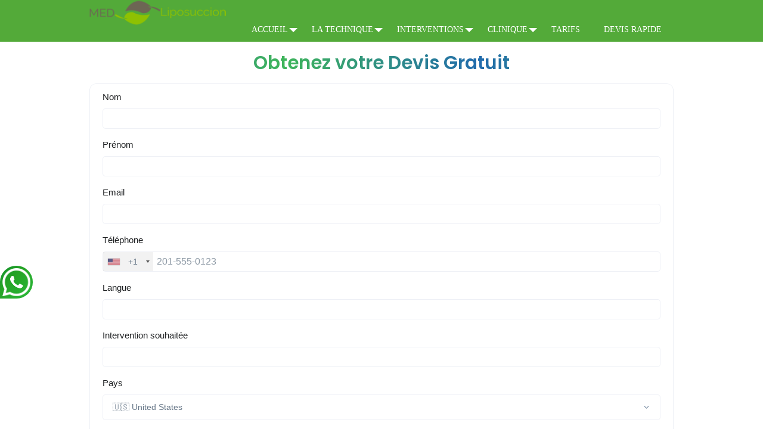

--- FILE ---
content_type: text/html; charset=UTF-8
request_url: https://www.liposuccion-tunisie.fr/blog/liposuccion-hanches-et-poignee-damour/
body_size: 13551
content:
<!DOCTYPE html>
<html lang="fr-FR">
<head>
<meta charset="UTF-8">
<meta name="viewport" content="width=device-width, initial-scale=1">
<link rel="profile" href="https://gmpg.org/xfn/11">
<link rel="pingback" href="https://www.liposuccion-tunisie.fr/blog/xmlrpc.php">
<!--[if lt IE 9]>
	<script src="https://www.liposuccion-tunisie.fr/blog/wp-content/themes/wimple/js/html5.js"></script>
<![endif]-->
<meta name='robots' content='index, follow, max-image-preview:large, max-snippet:-1, max-video-preview:-1' />

	<!-- This site is optimized with the Yoast SEO plugin v26.8 - https://yoast.com/product/yoast-seo-wordpress/ -->
	<title>Liposuccion hanches et poignée d’amour</title>
	<link rel="canonical" href="https://www.liposuccion-tunisie.fr/blog/liposuccion-hanches-et-poignee-damour/" />
	<meta property="og:locale" content="fr_FR" />
	<meta property="og:type" content="article" />
	<meta property="og:title" content="Liposuccion hanches et poignée d’amour" />
	<meta property="og:description" content="Le recours à la chirurgie est une décision n’est pas uniquement prise par les femmes, aussi les hommes subissent ce..." />
	<meta property="og:url" content="https://www.liposuccion-tunisie.fr/blog/liposuccion-hanches-et-poignee-damour/" />
	<meta property="og:site_name" content="Liposuccion Tunisie Blog" />
	<meta property="article:published_time" content="2015-11-10T08:31:44+00:00" />
	<meta property="article:modified_time" content="2019-11-15T12:30:01+00:00" />
	<meta property="og:image" content="https://www.liposuccion-tunisie.fr/blog/wp-content/uploads/2015/11/liposuccion.png" />
	<meta property="og:image:width" content="670" />
	<meta property="og:image:height" content="338" />
	<meta property="og:image:type" content="image/png" />
	<meta name="author" content="Med-liposuccion" />
	<meta name="twitter:label1" content="Écrit par" />
	<meta name="twitter:data1" content="Med-liposuccion" />
	<meta name="twitter:label2" content="Durée de lecture estimée" />
	<meta name="twitter:data2" content="1 minute" />
	<script type="application/ld+json" class="yoast-schema-graph">{"@context":"https://schema.org","@graph":[{"@type":"Article","@id":"https://www.liposuccion-tunisie.fr/blog/liposuccion-hanches-et-poignee-damour/#article","isPartOf":{"@id":"https://www.liposuccion-tunisie.fr/blog/liposuccion-hanches-et-poignee-damour/"},"author":{"name":"Med-liposuccion","@id":"https://www.liposuccion-tunisie.fr/blog/#/schema/person/2bd82277b04628ddad25542f5e8ef7ce"},"headline":"Liposuccion hanches et poignée d’amour","datePublished":"2015-11-10T08:31:44+00:00","dateModified":"2019-11-15T12:30:01+00:00","mainEntityOfPage":{"@id":"https://www.liposuccion-tunisie.fr/blog/liposuccion-hanches-et-poignee-damour/"},"wordCount":288,"image":{"@id":"https://www.liposuccion-tunisie.fr/blog/liposuccion-hanches-et-poignee-damour/#primaryimage"},"thumbnailUrl":"https://www.liposuccion-tunisie.fr/blog/wp-content/uploads/2015/11/liposuccion.png","articleSection":["Blog"],"inLanguage":"fr-FR"},{"@type":"WebPage","@id":"https://www.liposuccion-tunisie.fr/blog/liposuccion-hanches-et-poignee-damour/","url":"https://www.liposuccion-tunisie.fr/blog/liposuccion-hanches-et-poignee-damour/","name":"Liposuccion hanches et poignée d’amour","isPartOf":{"@id":"https://www.liposuccion-tunisie.fr/blog/#website"},"primaryImageOfPage":{"@id":"https://www.liposuccion-tunisie.fr/blog/liposuccion-hanches-et-poignee-damour/#primaryimage"},"image":{"@id":"https://www.liposuccion-tunisie.fr/blog/liposuccion-hanches-et-poignee-damour/#primaryimage"},"thumbnailUrl":"https://www.liposuccion-tunisie.fr/blog/wp-content/uploads/2015/11/liposuccion.png","datePublished":"2015-11-10T08:31:44+00:00","dateModified":"2019-11-15T12:30:01+00:00","author":{"@id":"https://www.liposuccion-tunisie.fr/blog/#/schema/person/2bd82277b04628ddad25542f5e8ef7ce"},"breadcrumb":{"@id":"https://www.liposuccion-tunisie.fr/blog/liposuccion-hanches-et-poignee-damour/#breadcrumb"},"inLanguage":"fr-FR","potentialAction":[{"@type":"ReadAction","target":["https://www.liposuccion-tunisie.fr/blog/liposuccion-hanches-et-poignee-damour/"]}]},{"@type":"ImageObject","inLanguage":"fr-FR","@id":"https://www.liposuccion-tunisie.fr/blog/liposuccion-hanches-et-poignee-damour/#primaryimage","url":"https://www.liposuccion-tunisie.fr/blog/wp-content/uploads/2015/11/liposuccion.png","contentUrl":"https://www.liposuccion-tunisie.fr/blog/wp-content/uploads/2015/11/liposuccion.png","width":670,"height":338},{"@type":"BreadcrumbList","@id":"https://www.liposuccion-tunisie.fr/blog/liposuccion-hanches-et-poignee-damour/#breadcrumb","itemListElement":[{"@type":"ListItem","position":1,"name":"Accueil","item":"https://www.liposuccion-tunisie.fr/blog/"},{"@type":"ListItem","position":2,"name":"Liposuccion hanches et poignée d’amour"}]},{"@type":"WebSite","@id":"https://www.liposuccion-tunisie.fr/blog/#website","url":"https://www.liposuccion-tunisie.fr/blog/","name":"Liposuccion Tunisie Blog","description":"","potentialAction":[{"@type":"SearchAction","target":{"@type":"EntryPoint","urlTemplate":"https://www.liposuccion-tunisie.fr/blog/?s={search_term_string}"},"query-input":{"@type":"PropertyValueSpecification","valueRequired":true,"valueName":"search_term_string"}}],"inLanguage":"fr-FR"},{"@type":"Person","@id":"https://www.liposuccion-tunisie.fr/blog/#/schema/person/2bd82277b04628ddad25542f5e8ef7ce","name":"Med-liposuccion","image":{"@type":"ImageObject","inLanguage":"fr-FR","@id":"https://www.liposuccion-tunisie.fr/blog/#/schema/person/image/","url":"https://secure.gravatar.com/avatar/51276614e1825f1c26100a1bd2b77e77870f240a79a3bad519952680e62dce7c?s=96&d=mm&r=g","contentUrl":"https://secure.gravatar.com/avatar/51276614e1825f1c26100a1bd2b77e77870f240a79a3bad519952680e62dce7c?s=96&d=mm&r=g","caption":"Med-liposuccion"}}]}</script>
	<!-- / Yoast SEO plugin. -->


<link rel='dns-prefetch' href='//fonts.googleapis.com' />
<link rel="alternate" type="application/rss+xml" title="Liposuccion Tunisie Blog &raquo; Flux" href="https://www.liposuccion-tunisie.fr/blog/feed/" />
<link rel="alternate" type="application/rss+xml" title="Liposuccion Tunisie Blog &raquo; Flux des commentaires" href="https://www.liposuccion-tunisie.fr/blog/comments/feed/" />
<link rel="alternate" title="oEmbed (JSON)" type="application/json+oembed" href="https://www.liposuccion-tunisie.fr/blog/wp-json/oembed/1.0/embed?url=https%3A%2F%2Fwww.liposuccion-tunisie.fr%2Fblog%2Fliposuccion-hanches-et-poignee-damour%2F" />
<link rel="alternate" title="oEmbed (XML)" type="text/xml+oembed" href="https://www.liposuccion-tunisie.fr/blog/wp-json/oembed/1.0/embed?url=https%3A%2F%2Fwww.liposuccion-tunisie.fr%2Fblog%2Fliposuccion-hanches-et-poignee-damour%2F&#038;format=xml" />
<style id='wp-img-auto-sizes-contain-inline-css' type='text/css'>
img:is([sizes=auto i],[sizes^="auto," i]){contain-intrinsic-size:3000px 1500px}
/*# sourceURL=wp-img-auto-sizes-contain-inline-css */
</style>

<style id='wp-emoji-styles-inline-css' type='text/css'>

	img.wp-smiley, img.emoji {
		display: inline !important;
		border: none !important;
		box-shadow: none !important;
		height: 1em !important;
		width: 1em !important;
		margin: 0 0.07em !important;
		vertical-align: -0.1em !important;
		background: none !important;
		padding: 0 !important;
	}
/*# sourceURL=wp-emoji-styles-inline-css */
</style>
<link rel='stylesheet' id='wp-block-library-css' href='https://www.liposuccion-tunisie.fr/blog/wp-includes/css/dist/block-library/style.min.css?ver=6.9' type='text/css' media='all' />
<style id='wp-block-latest-posts-inline-css' type='text/css'>
.wp-block-latest-posts{box-sizing:border-box}.wp-block-latest-posts.alignleft{margin-right:2em}.wp-block-latest-posts.alignright{margin-left:2em}.wp-block-latest-posts.wp-block-latest-posts__list{list-style:none}.wp-block-latest-posts.wp-block-latest-posts__list li{clear:both;overflow-wrap:break-word}.wp-block-latest-posts.is-grid{display:flex;flex-wrap:wrap}.wp-block-latest-posts.is-grid li{margin:0 1.25em 1.25em 0;width:100%}@media (min-width:600px){.wp-block-latest-posts.columns-2 li{width:calc(50% - .625em)}.wp-block-latest-posts.columns-2 li:nth-child(2n){margin-right:0}.wp-block-latest-posts.columns-3 li{width:calc(33.33333% - .83333em)}.wp-block-latest-posts.columns-3 li:nth-child(3n){margin-right:0}.wp-block-latest-posts.columns-4 li{width:calc(25% - .9375em)}.wp-block-latest-posts.columns-4 li:nth-child(4n){margin-right:0}.wp-block-latest-posts.columns-5 li{width:calc(20% - 1em)}.wp-block-latest-posts.columns-5 li:nth-child(5n){margin-right:0}.wp-block-latest-posts.columns-6 li{width:calc(16.66667% - 1.04167em)}.wp-block-latest-posts.columns-6 li:nth-child(6n){margin-right:0}}:root :where(.wp-block-latest-posts.is-grid){padding:0}:root :where(.wp-block-latest-posts.wp-block-latest-posts__list){padding-left:0}.wp-block-latest-posts__post-author,.wp-block-latest-posts__post-date{display:block;font-size:.8125em}.wp-block-latest-posts__post-excerpt,.wp-block-latest-posts__post-full-content{margin-bottom:1em;margin-top:.5em}.wp-block-latest-posts__featured-image a{display:inline-block}.wp-block-latest-posts__featured-image img{height:auto;max-width:100%;width:auto}.wp-block-latest-posts__featured-image.alignleft{float:left;margin-right:1em}.wp-block-latest-posts__featured-image.alignright{float:right;margin-left:1em}.wp-block-latest-posts__featured-image.aligncenter{margin-bottom:1em;text-align:center}
/*# sourceURL=https://www.liposuccion-tunisie.fr/blog/wp-includes/blocks/latest-posts/style.min.css */
</style>
<style id='wp-block-columns-inline-css' type='text/css'>
.wp-block-columns{box-sizing:border-box;display:flex;flex-wrap:wrap!important}@media (min-width:782px){.wp-block-columns{flex-wrap:nowrap!important}}.wp-block-columns{align-items:normal!important}.wp-block-columns.are-vertically-aligned-top{align-items:flex-start}.wp-block-columns.are-vertically-aligned-center{align-items:center}.wp-block-columns.are-vertically-aligned-bottom{align-items:flex-end}@media (max-width:781px){.wp-block-columns:not(.is-not-stacked-on-mobile)>.wp-block-column{flex-basis:100%!important}}@media (min-width:782px){.wp-block-columns:not(.is-not-stacked-on-mobile)>.wp-block-column{flex-basis:0;flex-grow:1}.wp-block-columns:not(.is-not-stacked-on-mobile)>.wp-block-column[style*=flex-basis]{flex-grow:0}}.wp-block-columns.is-not-stacked-on-mobile{flex-wrap:nowrap!important}.wp-block-columns.is-not-stacked-on-mobile>.wp-block-column{flex-basis:0;flex-grow:1}.wp-block-columns.is-not-stacked-on-mobile>.wp-block-column[style*=flex-basis]{flex-grow:0}:where(.wp-block-columns){margin-bottom:1.75em}:where(.wp-block-columns.has-background){padding:1.25em 2.375em}.wp-block-column{flex-grow:1;min-width:0;overflow-wrap:break-word;word-break:break-word}.wp-block-column.is-vertically-aligned-top{align-self:flex-start}.wp-block-column.is-vertically-aligned-center{align-self:center}.wp-block-column.is-vertically-aligned-bottom{align-self:flex-end}.wp-block-column.is-vertically-aligned-stretch{align-self:stretch}.wp-block-column.is-vertically-aligned-bottom,.wp-block-column.is-vertically-aligned-center,.wp-block-column.is-vertically-aligned-top{width:100%}
/*# sourceURL=https://www.liposuccion-tunisie.fr/blog/wp-includes/blocks/columns/style.min.css */
</style>
<style id='global-styles-inline-css' type='text/css'>
:root{--wp--preset--aspect-ratio--square: 1;--wp--preset--aspect-ratio--4-3: 4/3;--wp--preset--aspect-ratio--3-4: 3/4;--wp--preset--aspect-ratio--3-2: 3/2;--wp--preset--aspect-ratio--2-3: 2/3;--wp--preset--aspect-ratio--16-9: 16/9;--wp--preset--aspect-ratio--9-16: 9/16;--wp--preset--color--black: #000000;--wp--preset--color--cyan-bluish-gray: #abb8c3;--wp--preset--color--white: #ffffff;--wp--preset--color--pale-pink: #f78da7;--wp--preset--color--vivid-red: #cf2e2e;--wp--preset--color--luminous-vivid-orange: #ff6900;--wp--preset--color--luminous-vivid-amber: #fcb900;--wp--preset--color--light-green-cyan: #7bdcb5;--wp--preset--color--vivid-green-cyan: #00d084;--wp--preset--color--pale-cyan-blue: #8ed1fc;--wp--preset--color--vivid-cyan-blue: #0693e3;--wp--preset--color--vivid-purple: #9b51e0;--wp--preset--gradient--vivid-cyan-blue-to-vivid-purple: linear-gradient(135deg,rgb(6,147,227) 0%,rgb(155,81,224) 100%);--wp--preset--gradient--light-green-cyan-to-vivid-green-cyan: linear-gradient(135deg,rgb(122,220,180) 0%,rgb(0,208,130) 100%);--wp--preset--gradient--luminous-vivid-amber-to-luminous-vivid-orange: linear-gradient(135deg,rgb(252,185,0) 0%,rgb(255,105,0) 100%);--wp--preset--gradient--luminous-vivid-orange-to-vivid-red: linear-gradient(135deg,rgb(255,105,0) 0%,rgb(207,46,46) 100%);--wp--preset--gradient--very-light-gray-to-cyan-bluish-gray: linear-gradient(135deg,rgb(238,238,238) 0%,rgb(169,184,195) 100%);--wp--preset--gradient--cool-to-warm-spectrum: linear-gradient(135deg,rgb(74,234,220) 0%,rgb(151,120,209) 20%,rgb(207,42,186) 40%,rgb(238,44,130) 60%,rgb(251,105,98) 80%,rgb(254,248,76) 100%);--wp--preset--gradient--blush-light-purple: linear-gradient(135deg,rgb(255,206,236) 0%,rgb(152,150,240) 100%);--wp--preset--gradient--blush-bordeaux: linear-gradient(135deg,rgb(254,205,165) 0%,rgb(254,45,45) 50%,rgb(107,0,62) 100%);--wp--preset--gradient--luminous-dusk: linear-gradient(135deg,rgb(255,203,112) 0%,rgb(199,81,192) 50%,rgb(65,88,208) 100%);--wp--preset--gradient--pale-ocean: linear-gradient(135deg,rgb(255,245,203) 0%,rgb(182,227,212) 50%,rgb(51,167,181) 100%);--wp--preset--gradient--electric-grass: linear-gradient(135deg,rgb(202,248,128) 0%,rgb(113,206,126) 100%);--wp--preset--gradient--midnight: linear-gradient(135deg,rgb(2,3,129) 0%,rgb(40,116,252) 100%);--wp--preset--font-size--small: 13px;--wp--preset--font-size--medium: 20px;--wp--preset--font-size--large: 36px;--wp--preset--font-size--x-large: 42px;--wp--preset--spacing--20: 0.44rem;--wp--preset--spacing--30: 0.67rem;--wp--preset--spacing--40: 1rem;--wp--preset--spacing--50: 1.5rem;--wp--preset--spacing--60: 2.25rem;--wp--preset--spacing--70: 3.38rem;--wp--preset--spacing--80: 5.06rem;--wp--preset--shadow--natural: 6px 6px 9px rgba(0, 0, 0, 0.2);--wp--preset--shadow--deep: 12px 12px 50px rgba(0, 0, 0, 0.4);--wp--preset--shadow--sharp: 6px 6px 0px rgba(0, 0, 0, 0.2);--wp--preset--shadow--outlined: 6px 6px 0px -3px rgb(255, 255, 255), 6px 6px rgb(0, 0, 0);--wp--preset--shadow--crisp: 6px 6px 0px rgb(0, 0, 0);}:where(.is-layout-flex){gap: 0.5em;}:where(.is-layout-grid){gap: 0.5em;}body .is-layout-flex{display: flex;}.is-layout-flex{flex-wrap: wrap;align-items: center;}.is-layout-flex > :is(*, div){margin: 0;}body .is-layout-grid{display: grid;}.is-layout-grid > :is(*, div){margin: 0;}:where(.wp-block-columns.is-layout-flex){gap: 2em;}:where(.wp-block-columns.is-layout-grid){gap: 2em;}:where(.wp-block-post-template.is-layout-flex){gap: 1.25em;}:where(.wp-block-post-template.is-layout-grid){gap: 1.25em;}.has-black-color{color: var(--wp--preset--color--black) !important;}.has-cyan-bluish-gray-color{color: var(--wp--preset--color--cyan-bluish-gray) !important;}.has-white-color{color: var(--wp--preset--color--white) !important;}.has-pale-pink-color{color: var(--wp--preset--color--pale-pink) !important;}.has-vivid-red-color{color: var(--wp--preset--color--vivid-red) !important;}.has-luminous-vivid-orange-color{color: var(--wp--preset--color--luminous-vivid-orange) !important;}.has-luminous-vivid-amber-color{color: var(--wp--preset--color--luminous-vivid-amber) !important;}.has-light-green-cyan-color{color: var(--wp--preset--color--light-green-cyan) !important;}.has-vivid-green-cyan-color{color: var(--wp--preset--color--vivid-green-cyan) !important;}.has-pale-cyan-blue-color{color: var(--wp--preset--color--pale-cyan-blue) !important;}.has-vivid-cyan-blue-color{color: var(--wp--preset--color--vivid-cyan-blue) !important;}.has-vivid-purple-color{color: var(--wp--preset--color--vivid-purple) !important;}.has-black-background-color{background-color: var(--wp--preset--color--black) !important;}.has-cyan-bluish-gray-background-color{background-color: var(--wp--preset--color--cyan-bluish-gray) !important;}.has-white-background-color{background-color: var(--wp--preset--color--white) !important;}.has-pale-pink-background-color{background-color: var(--wp--preset--color--pale-pink) !important;}.has-vivid-red-background-color{background-color: var(--wp--preset--color--vivid-red) !important;}.has-luminous-vivid-orange-background-color{background-color: var(--wp--preset--color--luminous-vivid-orange) !important;}.has-luminous-vivid-amber-background-color{background-color: var(--wp--preset--color--luminous-vivid-amber) !important;}.has-light-green-cyan-background-color{background-color: var(--wp--preset--color--light-green-cyan) !important;}.has-vivid-green-cyan-background-color{background-color: var(--wp--preset--color--vivid-green-cyan) !important;}.has-pale-cyan-blue-background-color{background-color: var(--wp--preset--color--pale-cyan-blue) !important;}.has-vivid-cyan-blue-background-color{background-color: var(--wp--preset--color--vivid-cyan-blue) !important;}.has-vivid-purple-background-color{background-color: var(--wp--preset--color--vivid-purple) !important;}.has-black-border-color{border-color: var(--wp--preset--color--black) !important;}.has-cyan-bluish-gray-border-color{border-color: var(--wp--preset--color--cyan-bluish-gray) !important;}.has-white-border-color{border-color: var(--wp--preset--color--white) !important;}.has-pale-pink-border-color{border-color: var(--wp--preset--color--pale-pink) !important;}.has-vivid-red-border-color{border-color: var(--wp--preset--color--vivid-red) !important;}.has-luminous-vivid-orange-border-color{border-color: var(--wp--preset--color--luminous-vivid-orange) !important;}.has-luminous-vivid-amber-border-color{border-color: var(--wp--preset--color--luminous-vivid-amber) !important;}.has-light-green-cyan-border-color{border-color: var(--wp--preset--color--light-green-cyan) !important;}.has-vivid-green-cyan-border-color{border-color: var(--wp--preset--color--vivid-green-cyan) !important;}.has-pale-cyan-blue-border-color{border-color: var(--wp--preset--color--pale-cyan-blue) !important;}.has-vivid-cyan-blue-border-color{border-color: var(--wp--preset--color--vivid-cyan-blue) !important;}.has-vivid-purple-border-color{border-color: var(--wp--preset--color--vivid-purple) !important;}.has-vivid-cyan-blue-to-vivid-purple-gradient-background{background: var(--wp--preset--gradient--vivid-cyan-blue-to-vivid-purple) !important;}.has-light-green-cyan-to-vivid-green-cyan-gradient-background{background: var(--wp--preset--gradient--light-green-cyan-to-vivid-green-cyan) !important;}.has-luminous-vivid-amber-to-luminous-vivid-orange-gradient-background{background: var(--wp--preset--gradient--luminous-vivid-amber-to-luminous-vivid-orange) !important;}.has-luminous-vivid-orange-to-vivid-red-gradient-background{background: var(--wp--preset--gradient--luminous-vivid-orange-to-vivid-red) !important;}.has-very-light-gray-to-cyan-bluish-gray-gradient-background{background: var(--wp--preset--gradient--very-light-gray-to-cyan-bluish-gray) !important;}.has-cool-to-warm-spectrum-gradient-background{background: var(--wp--preset--gradient--cool-to-warm-spectrum) !important;}.has-blush-light-purple-gradient-background{background: var(--wp--preset--gradient--blush-light-purple) !important;}.has-blush-bordeaux-gradient-background{background: var(--wp--preset--gradient--blush-bordeaux) !important;}.has-luminous-dusk-gradient-background{background: var(--wp--preset--gradient--luminous-dusk) !important;}.has-pale-ocean-gradient-background{background: var(--wp--preset--gradient--pale-ocean) !important;}.has-electric-grass-gradient-background{background: var(--wp--preset--gradient--electric-grass) !important;}.has-midnight-gradient-background{background: var(--wp--preset--gradient--midnight) !important;}.has-small-font-size{font-size: var(--wp--preset--font-size--small) !important;}.has-medium-font-size{font-size: var(--wp--preset--font-size--medium) !important;}.has-large-font-size{font-size: var(--wp--preset--font-size--large) !important;}.has-x-large-font-size{font-size: var(--wp--preset--font-size--x-large) !important;}
:where(.wp-block-columns.is-layout-flex){gap: 2em;}:where(.wp-block-columns.is-layout-grid){gap: 2em;}
/*# sourceURL=global-styles-inline-css */
</style>
<style id='core-block-supports-inline-css' type='text/css'>
.wp-container-core-columns-is-layout-9d6595d7{flex-wrap:nowrap;}
/*# sourceURL=core-block-supports-inline-css */
</style>

<style id='classic-theme-styles-inline-css' type='text/css'>
/*! This file is auto-generated */
.wp-block-button__link{color:#fff;background-color:#32373c;border-radius:9999px;box-shadow:none;text-decoration:none;padding:calc(.667em + 2px) calc(1.333em + 2px);font-size:1.125em}.wp-block-file__button{background:#32373c;color:#fff;text-decoration:none}
/*# sourceURL=/wp-includes/css/classic-themes.min.css */
</style>
<link rel='stylesheet' id='google-font-style-css' href='//fonts.googleapis.com/css?family=Open+Sans%3Anormal%7COpen+Sans%3A700&#038;ver=6.9' type='text/css' media='all' />
<link rel='stylesheet' id='font-awesome-style-css' href='https://www.liposuccion-tunisie.fr/blog/wp-content/themes/wimple/css/font-awesome.min.css?ver=6.9' type='text/css' media='all' />
<link rel='stylesheet' id='slick-style-css' href='https://www.liposuccion-tunisie.fr/blog/wp-content/themes/wimple/css/slick.css?ver=6.9' type='text/css' media='all' />
<link rel='stylesheet' id='Wimple-style-css' href='https://www.liposuccion-tunisie.fr/blog/wp-content/themes/wimple/style.css?ver=6.9' type='text/css' media='all' />
<link rel='stylesheet' id='Wimple-responsive-style-css' href='https://www.liposuccion-tunisie.fr/blog/wp-content/themes/wimple/css/responsive.css?ver=6.9' type='text/css' media='all' />
<script type="text/javascript" src="https://www.liposuccion-tunisie.fr/blog/wp-includes/js/jquery/jquery.min.js?ver=3.7.1" id="jquery-core-js"></script>
<script type="text/javascript" src="https://www.liposuccion-tunisie.fr/blog/wp-includes/js/jquery/jquery-migrate.min.js?ver=3.4.1" id="jquery-migrate-js"></script>
<link rel="https://api.w.org/" href="https://www.liposuccion-tunisie.fr/blog/wp-json/" /><link rel="alternate" title="JSON" type="application/json" href="https://www.liposuccion-tunisie.fr/blog/wp-json/wp/v2/posts/109" /><link rel="EditURI" type="application/rsd+xml" title="RSD" href="https://www.liposuccion-tunisie.fr/blog/xmlrpc.php?rsd" />
<meta name="generator" content="WordPress 6.9" />
<link rel='shortlink' href='https://www.liposuccion-tunisie.fr/blog/?p=109' />
	<style type="text/css">

		a,
		.more-link {
			color: #53aa39;
		}

		a:hover,
		.more-link:hover,
		.widget > ul > li a:hover,
		.entry-title a:hover,
		.widget > ul > li a:hover,
		.nav-previous a:hover,
		.nav-next a:hover,
		.related-posts ul li a:hover,
		p.bjqs-caption a:hover {
			color: #81c84f;
		}

		.site-header .header-content,
		.search-form .search-submit,		
		.widget_calendar caption,
		.wrap-site-info,
		.pagination a,
		.main-navigation .nav-menu li a:hover,
		.main-navigation ul li a,
		.main-navigation .nav-menu .current_page_item > a,
		.main-navigation .nav-menu .current-menu-item > a,
		.main-navigation .nav-menu .current_page_ancestor > a,
		.main-navigation ul ul,
		.back-to-top:hover,
		.comments-area p.form-submit input {
			background: #53aa39;
		}

		.main-navigation ul ul,
		.site-footer .widget-title {
			border-color: #53aa39;
		}

		.main-navigation .nav-menu li a:hover,
		.page-numbers.current, .pagination a:hover,
		.pagination a:hover,
		.search-form .search-submit:hover,
		.comments-area p.form-submit input:hover,
		.back-to-top {
			background: #81c84f;
		}


	</style>
	<link rel="icon" href="https://www.liposuccion-tunisie.fr/blog/wp-content/uploads/2021/03/cropped-logo-32x32.png" sizes="32x32" />
<link rel="icon" href="https://www.liposuccion-tunisie.fr/blog/wp-content/uploads/2021/03/cropped-logo-192x192.png" sizes="192x192" />
<link rel="apple-touch-icon" href="https://www.liposuccion-tunisie.fr/blog/wp-content/uploads/2021/03/cropped-logo-180x180.png" />
<meta name="msapplication-TileImage" content="https://www.liposuccion-tunisie.fr/blog/wp-content/uploads/2021/03/cropped-logo-270x270.png" />
</head>
<body class="wp-singular post-template-default single single-post postid-109 single-format-standard wp-theme-wimple">

<div id="page" class="hfeed site line-layout">
	<header id="masthead" class="site-header" role="banner">
		<div class="header-content logo-image clear">
			<div class="inner clearfix">
				<div class="site-branding">
											<a href='https://www.liposuccion-tunisie.fr/blog/' title='Liposuccion Tunisie Blog' rel='home'><img src='https://www.liposuccion-tunisie.fr/blog/wp-content/uploads/2021/03/logo.png' alt='Liposuccion Tunisie Blog'></a>
									</div><!-- .site-branding -->
				<nav id="site-navigation" class="main-navigation" role="navigation">
					<a href="#" class="toggle-menu"><i class="fa fa-bars"></i></a>
					<div class="menu-menu-1-container"><ul id="menu-menu-1" class="menu nav-menu clear"><li id="menu-item-22" class="menu-item menu-item-type-custom menu-item-object-custom menu-item-has-children menu-item-22"><a href="https://www.liposuccion-tunisie.fr/">Accueil</a>
<ul class="sub-menu">
	<li id="menu-item-25" class="menu-item menu-item-type-custom menu-item-object-custom menu-item-home menu-item-25"><a href="https://www.liposuccion-tunisie.fr/blog/">Blog</a></li>
</ul>
</li>
<li id="menu-item-661" class="menu-item menu-item-type-custom menu-item-object-custom menu-item-has-children menu-item-661"><a href="https://www.liposuccion-tunisie.fr/la-technique.php">La technique</a>
<ul class="sub-menu">
	<li id="menu-item-681" class="menu-item menu-item-type-custom menu-item-object-custom menu-item-681"><a href="https://www.liposuccion-tunisie.fr/galerie-photo.php">Galerie</a></li>
</ul>
</li>
<li id="menu-item-662" class="menu-item menu-item-type-custom menu-item-object-custom menu-item-has-children menu-item-662"><a href="https://www.liposuccion-tunisie.fr/interventions.php">Interventions</a>
<ul class="sub-menu">
	<li id="menu-item-664" class="menu-item menu-item-type-custom menu-item-object-custom menu-item-664"><a href="https://www.liposuccion-tunisie.fr/hanches.php">Liposuccion hanches</a></li>
	<li id="menu-item-665" class="menu-item menu-item-type-custom menu-item-object-custom menu-item-665"><a href="https://www.liposuccion-tunisie.fr/ventre.php">Liposuccion ventre</a></li>
	<li id="menu-item-666" class="menu-item menu-item-type-custom menu-item-object-custom menu-item-666"><a href="https://www.liposuccion-tunisie.fr/cuisses.php">Liposuccion cuisses</a></li>
	<li id="menu-item-667" class="menu-item menu-item-type-custom menu-item-object-custom menu-item-667"><a href="https://www.liposuccion-tunisie.fr/culotte-cheval.php">Culotte de cheval</a></li>
	<li id="menu-item-668" class="menu-item menu-item-type-custom menu-item-object-custom menu-item-668"><a href="https://www.liposuccion-tunisie.fr/bras.php">Liposuccion bras</a></li>
	<li id="menu-item-669" class="menu-item menu-item-type-custom menu-item-object-custom menu-item-669"><a href="https://www.liposuccion-tunisie.fr/poignees-amour.php">Poignées d&rsquo;amour</a></li>
	<li id="menu-item-670" class="menu-item menu-item-type-custom menu-item-object-custom menu-item-670"><a href="https://www.liposuccion-tunisie.fr/menton.php">Liposuccion menton</a></li>
	<li id="menu-item-671" class="menu-item menu-item-type-custom menu-item-object-custom menu-item-671"><a href="https://www.liposuccion-tunisie.fr/liposuccion-laser-tunisie.php">Liposuccion laser</a></li>
	<li id="menu-item-677" class="menu-item menu-item-type-custom menu-item-object-custom menu-item-677"><a href="https://www.liposuccion-tunisie.fr/liposuccion-vaser.php">Liposuccion vaser</a></li>
	<li id="menu-item-672" class="menu-item menu-item-type-custom menu-item-object-custom menu-item-672"><a href="https://www.liposuccion-tunisie.fr/liposuccion-turquie.php">Liposuccion Turquie</a></li>
	<li id="menu-item-673" class="menu-item menu-item-type-custom menu-item-object-custom menu-item-673"><a href="https://www.liposuccion-tunisie.fr/liposuccion-maroc.php">Liposuccion Maroc</a></li>
	<li id="menu-item-676" class="menu-item menu-item-type-custom menu-item-object-custom menu-item-676"><a href="https://www.liposuccion-tunisie.fr/liposuccion-suisse.php">Liposuccion Suisse</a></li>
	<li id="menu-item-675" class="menu-item menu-item-type-custom menu-item-object-custom menu-item-675"><a href="https://www.liposuccion-tunisie.fr/liposuccion-france.php">Liposuccion France</a></li>
</ul>
</li>
<li id="menu-item-680" class="menu-item menu-item-type-custom menu-item-object-custom menu-item-has-children menu-item-680"><a href="https://www.liposuccion-tunisie.fr/cliniques.php">Clinique</a>
<ul class="sub-menu">
	<li id="menu-item-679" class="menu-item menu-item-type-custom menu-item-object-custom menu-item-679"><a href="https://www.liposuccion-tunisie.fr/chirurgiens.php">Chirurgiens</a></li>
</ul>
</li>
<li id="menu-item-682" class="menu-item menu-item-type-custom menu-item-object-custom menu-item-682"><a href="https://www.liposuccion-tunisie.fr/tarifs.php">Tarifs</a></li>
<li id="menu-item-24" class="menu-item menu-item-type-custom menu-item-object-custom menu-item-24"><a href="https://www.liposuccion-tunisie.fr/devis.php">Devis Rapide</a></li>
</ul></div>				</nav><!-- #site-navigation -->
			</div>
		</div>
	</header><!-- #masthead -->

	<div id="content" class="site-content">
		 <style>
@import url('https://fonts.googleapis.com/css?family=Poppins:400,500,600,700&display=swap');
.title-iframe {
    text-align: center;
    font-size: 31px;
    font-weight: 600;
    font-family: 'Poppins', sans-serif;
    background: -webkit-linear-gradient(right, #3fb55b, #216bad, #3fb55b, #216bad);
    -webkit-background-clip: text;
    -webkit-text-fill-color: transparent;
    padding: 20px 0px;
}
</style>
<h2 class="title-iframe">Obtenez votre Devis Gratuit</h2>
 <iframe src="https://app.metocrm.com/web-forms/aac28a96-7198-4851-a5e4-1891cd9d9f37"  height="600px" width="100%"  frameborder="0" style="border-radius: 10px;"></iframe>

	<div id="primary" class="content-area">
		<main id="main" class="site-main" role="main">

		
			<article id="post-109" class="post-109 post type-post status-publish format-standard has-post-thumbnail hentry category-blog">
	<header class="entry-header">	
		<h1 class="entry-title" itemprop="headline">Liposuccion hanches et poignée d’amour</h1>	</header><!-- .entry-header -->

	<div class="entry-content" itemprop="text">
		<p><a href="https://www.liposuccion-tunisie.fr/blog/wp-content/uploads/2015/11/liposuccion.png"><img decoding="async" class="wp-image-110 aligncenter" src="https://www.liposuccion-tunisie.fr/blog/wp-content/uploads/2015/11/liposuccion-300x151.png" alt="liposuccion" width="310" height="156" srcset="https://www.liposuccion-tunisie.fr/blog/wp-content/uploads/2015/11/liposuccion-300x151.png 300w, https://www.liposuccion-tunisie.fr/blog/wp-content/uploads/2015/11/liposuccion.png 670w" sizes="(max-width: 310px) 100vw, 310px" /></a></p>
<p><a href="https://www.liposuccion-tunisie.fr/blog/wp-content/uploads/2015/11/liposuccion-ventre-poignees-amour.jpg"><img decoding="async" class="wp-image-111 aligncenter" src="https://www.liposuccion-tunisie.fr/blog/wp-content/uploads/2015/11/liposuccion-ventre-poignees-amour-300x122.jpg" alt="liposuccion-ventre-poignees-amour" width="323" height="131" srcset="https://www.liposuccion-tunisie.fr/blog/wp-content/uploads/2015/11/liposuccion-ventre-poignees-amour-300x122.jpg 300w, https://www.liposuccion-tunisie.fr/blog/wp-content/uploads/2015/11/liposuccion-ventre-poignees-amour.jpg 755w" sizes="(max-width: 323px) 100vw, 323px" /></a></p>
<p>Le recours à la chirurgie est une décision n’est pas uniquement prise par les femmes, aussi les hommes subissent ce genre d’intervention de plus en plus.<br />
Avoir une belle apparence est le désir des femmes comme les hommes. En effet, plusieurs études ont montré que presque 40% des personnes ayant aujourd’hui recours à la <a href="https://www.liposuccion-tunisie.fr/"><strong>chirurgie esthétique de liposuccion</strong></a> sont des hommes surtout la liposuccion au niveau des hanches et de poignée d’amour.<br />
Les patients optant pour cette opération ont une jolie silhouette bien entretenue, mais ils souffrent de quelques bourrelets disgracieux situés au niveau des flancs ou poignées d’amour et ceci malgré leurs efforts et les activités sportives.<br />
Une liposuccion de poignée d’amour s’attache à supprimer les amas graisseux situés au niveau des flancs ou « poignées d’amour » formant des bourrelets qui augmentent la largeur de cette partie du corps. Elle cible les graisses accumulées sur les hanches. L’objectif de cette intervention est de permettre le patient ou la patiente de retrouver une jolie silhouette harmonieuse et naturelle. La liposuccion est devenue parmi les chirurgies les plus demandées par les hommes comme les femmes car elle permet une transformation de la silhouette sans laisser de cicatrices visibles.<br />
La liposuccion est une technique particulièrement efficace d&rsquo;aspiration de graisses qui consiste à extraire la graisse, quelle que soit sa quantité. La liposuccion des poignées d’amour est réalisée sous anesthésie locale ou générale en fonction de la quantité de graisse à aspirer. La durée de cette <strong>chirurgie esthétique</strong> est d&rsquo;environ deux heures selon l’état de santé du patient.</p>
			</div><!-- .entry-content -->

</article><!-- #post-## -->

<div class="related-posts clear">
					<h2 class="widget-title">Related Posts</h2>
				<ul class="related list">
									<li>
						<a href="https://www.liposuccion-tunisie.fr/blog/les-etapes-cruciales-de-recuperation-post-liposuccion/">Les étapes cruciales de récupération post-liposuccion</a>
					</li>
										<li>
						<a href="https://www.liposuccion-tunisie.fr/blog/la-recuperation-apres-un-bbl-brazilian-butt-lift/">La récupération après un BBL, Brazilian Butt Lift est-elle facile ?</a>
					</li>
										<li>
						<a href="https://www.liposuccion-tunisie.fr/blog/difference-entre-le-lifting-bresilien-des-fesses-et-laugmentation-des-fesses/">Différence entre le lifting brésilien des fesses et l’augmentation des fesses</a>
					</li>
										<li>
						<a href="https://www.liposuccion-tunisie.fr/blog/combien-de-temps-garder-la-gaine-apres-liposuccion/">Combien de temps garder la gaine après liposuccion ?</a>
					</li>
										<li>
						<a href="https://www.liposuccion-tunisie.fr/blog/se-debarrasser-de-la-graisse-du-ventre-est-ce-possible/">Se débarrasser de la graisse du ventre, est-ce possible ?</a>
					</li>
									</ul>
				</div>


			

				<nav class="navigation post-navigation clearfix" role="navigation">
		<h2 class="screen-reader-text">Post navigation</h2>
		<div class="nav-links clearfix">
			<div class="nav-previous"><a href="https://www.liposuccion-tunisie.fr/blog/lipoaspiration-culotte-de-cheval/" rel="prev">Lipoaspiration culotte de cheval</a></div><div class="nav-next"><a href="https://www.liposuccion-tunisie.fr/blog/liposuccion-abdominale-en-tunisie/" rel="next">Liposuccion abdominale en tunisie</a></div>		</div><!-- .nav-links -->
	</nav><!-- .navigation -->
	
			
		
		</main><!-- #main -->
	</div><!-- #primary -->


	<div id="secondary" class="widget-area" role="complementary">
		<aside id="search-3" class="widget widget_search"><form role="search" method="get" class="search-form" action="https://www.liposuccion-tunisie.fr/blog/">
				<label>
					<span class="screen-reader-text">Rechercher :</span>
					<input type="search" class="search-field" placeholder="Rechercher…" value="" name="s" />
				</label>
				<input type="submit" class="search-submit" value="Rechercher" />
			</form></aside><aside id="block-3" class="widget widget_block widget_recent_entries"><ul class="wp-block-latest-posts__list wp-block-latest-posts"><li><div class="wp-block-latest-posts__featured-image aligncenter"><img loading="lazy" decoding="async" width="640" height="427" src="https://www.liposuccion-tunisie.fr/blog/wp-content/uploads/2024/11/Les-etapes-cruciales-de-recuperation-post-liposuccion-1024x683.webp" class="attachment-large size-large wp-post-image" alt="" style="" srcset="https://www.liposuccion-tunisie.fr/blog/wp-content/uploads/2024/11/Les-etapes-cruciales-de-recuperation-post-liposuccion-1024x683.webp 1024w, https://www.liposuccion-tunisie.fr/blog/wp-content/uploads/2024/11/Les-etapes-cruciales-de-recuperation-post-liposuccion-300x200.webp 300w, https://www.liposuccion-tunisie.fr/blog/wp-content/uploads/2024/11/Les-etapes-cruciales-de-recuperation-post-liposuccion-768x512.webp 768w, https://www.liposuccion-tunisie.fr/blog/wp-content/uploads/2024/11/Les-etapes-cruciales-de-recuperation-post-liposuccion-200x133.webp 200w, https://www.liposuccion-tunisie.fr/blog/wp-content/uploads/2024/11/Les-etapes-cruciales-de-recuperation-post-liposuccion.webp 1200w" sizes="auto, (max-width: 640px) 100vw, 640px" /></div><a class="wp-block-latest-posts__post-title" href="https://www.liposuccion-tunisie.fr/blog/les-etapes-cruciales-de-recuperation-post-liposuccion/">Les étapes cruciales de récupération post-liposuccion</a></li>
<li><div class="wp-block-latest-posts__featured-image aligncenter"><img loading="lazy" decoding="async" width="640" height="360" src="https://www.liposuccion-tunisie.fr/blog/wp-content/uploads/2022/10/bbl-Brazilian-Butt-Lift.jpg" class="attachment-large size-large wp-post-image" alt="Brazilian Butt Lift" style="" srcset="https://www.liposuccion-tunisie.fr/blog/wp-content/uploads/2022/10/bbl-Brazilian-Butt-Lift.jpg 640w, https://www.liposuccion-tunisie.fr/blog/wp-content/uploads/2022/10/bbl-Brazilian-Butt-Lift-300x169.jpg 300w, https://www.liposuccion-tunisie.fr/blog/wp-content/uploads/2022/10/bbl-Brazilian-Butt-Lift-200x113.jpg 200w" sizes="auto, (max-width: 640px) 100vw, 640px" /></div><a class="wp-block-latest-posts__post-title" href="https://www.liposuccion-tunisie.fr/blog/la-recuperation-apres-un-bbl-brazilian-butt-lift/">La récupération après un BBL, Brazilian Butt Lift est-elle facile ?</a></li>
<li><div class="wp-block-latest-posts__featured-image aligncenter"><img loading="lazy" decoding="async" width="640" height="427" src="https://www.liposuccion-tunisie.fr/blog/wp-content/uploads/2022/11/Difference-entre-le-lifting-bresilien-des-fesses-et-laugmentation-des-fesses.jpg" class="attachment-large size-large wp-post-image" alt="Différence entre le lifting brésilien des fesses et l’augmentation des fesses" style="" srcset="https://www.liposuccion-tunisie.fr/blog/wp-content/uploads/2022/11/Difference-entre-le-lifting-bresilien-des-fesses-et-laugmentation-des-fesses.jpg 640w, https://www.liposuccion-tunisie.fr/blog/wp-content/uploads/2022/11/Difference-entre-le-lifting-bresilien-des-fesses-et-laugmentation-des-fesses-300x200.jpg 300w, https://www.liposuccion-tunisie.fr/blog/wp-content/uploads/2022/11/Difference-entre-le-lifting-bresilien-des-fesses-et-laugmentation-des-fesses-200x133.jpg 200w" sizes="auto, (max-width: 640px) 100vw, 640px" /></div><a class="wp-block-latest-posts__post-title" href="https://www.liposuccion-tunisie.fr/blog/difference-entre-le-lifting-bresilien-des-fesses-et-laugmentation-des-fesses/">Différence entre le lifting brésilien des fesses et l’augmentation des fesses</a></li>
<li><div class="wp-block-latest-posts__featured-image aligncenter"><img loading="lazy" decoding="async" width="640" height="470" src="https://www.liposuccion-tunisie.fr/blog/wp-content/uploads/2022/12/Combien-de-temps-garder-la-gaine-apres-liposuccion.jpg" class="attachment-large size-large wp-post-image" alt="Combien de temps garder la gaine après liposuccion ?" style="" srcset="https://www.liposuccion-tunisie.fr/blog/wp-content/uploads/2022/12/Combien-de-temps-garder-la-gaine-apres-liposuccion.jpg 960w, https://www.liposuccion-tunisie.fr/blog/wp-content/uploads/2022/12/Combien-de-temps-garder-la-gaine-apres-liposuccion-300x220.jpg 300w, https://www.liposuccion-tunisie.fr/blog/wp-content/uploads/2022/12/Combien-de-temps-garder-la-gaine-apres-liposuccion-768x564.jpg 768w, https://www.liposuccion-tunisie.fr/blog/wp-content/uploads/2022/12/Combien-de-temps-garder-la-gaine-apres-liposuccion-200x147.jpg 200w" sizes="auto, (max-width: 640px) 100vw, 640px" /></div><a class="wp-block-latest-posts__post-title" href="https://www.liposuccion-tunisie.fr/blog/combien-de-temps-garder-la-gaine-apres-liposuccion/">Combien de temps garder la gaine après liposuccion ?</a></li>
<li><div class="wp-block-latest-posts__featured-image aligncenter"><img loading="lazy" decoding="async" width="640" height="427" src="https://www.liposuccion-tunisie.fr/blog/wp-content/uploads/2022/09/Se-debarrasser-de-la-graisse-du-ventre-est-ce-possible.jpg" class="attachment-large size-large wp-post-image" alt="" style="" srcset="https://www.liposuccion-tunisie.fr/blog/wp-content/uploads/2022/09/Se-debarrasser-de-la-graisse-du-ventre-est-ce-possible.jpg 960w, https://www.liposuccion-tunisie.fr/blog/wp-content/uploads/2022/09/Se-debarrasser-de-la-graisse-du-ventre-est-ce-possible-300x200.jpg 300w, https://www.liposuccion-tunisie.fr/blog/wp-content/uploads/2022/09/Se-debarrasser-de-la-graisse-du-ventre-est-ce-possible-768x512.jpg 768w, https://www.liposuccion-tunisie.fr/blog/wp-content/uploads/2022/09/Se-debarrasser-de-la-graisse-du-ventre-est-ce-possible-200x133.jpg 200w" sizes="auto, (max-width: 640px) 100vw, 640px" /></div><a class="wp-block-latest-posts__post-title" href="https://www.liposuccion-tunisie.fr/blog/se-debarrasser-de-la-graisse-du-ventre-est-ce-possible/">Se débarrasser de la graisse du ventre, est-ce possible ?</a></li>
<li><div class="wp-block-latest-posts__featured-image aligncenter"><img loading="lazy" decoding="async" width="640" height="382" src="https://www.liposuccion-tunisie.fr/blog/wp-content/uploads/2022/12/Graisse-bas-du-ventre-femme-causes-et-solution.jpg" class="attachment-large size-large wp-post-image" alt="Graisse bas du ventre femme" style="" srcset="https://www.liposuccion-tunisie.fr/blog/wp-content/uploads/2022/12/Graisse-bas-du-ventre-femme-causes-et-solution.jpg 960w, https://www.liposuccion-tunisie.fr/blog/wp-content/uploads/2022/12/Graisse-bas-du-ventre-femme-causes-et-solution-300x179.jpg 300w, https://www.liposuccion-tunisie.fr/blog/wp-content/uploads/2022/12/Graisse-bas-du-ventre-femme-causes-et-solution-768x458.jpg 768w, https://www.liposuccion-tunisie.fr/blog/wp-content/uploads/2022/12/Graisse-bas-du-ventre-femme-causes-et-solution-200x119.jpg 200w" sizes="auto, (max-width: 640px) 100vw, 640px" /></div><a class="wp-block-latest-posts__post-title" href="https://www.liposuccion-tunisie.fr/blog/graisse-bas-du-ventre-femme-causes-et-solution/">Graisse bas du ventre femme: causes et solution</a></li>
<li><div class="wp-block-latest-posts__featured-image aligncenter"><img loading="lazy" decoding="async" width="640" height="426" src="https://www.liposuccion-tunisie.fr/blog/wp-content/uploads/2022/08/Comment-avoir-un-THIGH-GAP.jpg" class="attachment-large size-large wp-post-image" alt="Comment avoir un THIGH GAP" style="" srcset="https://www.liposuccion-tunisie.fr/blog/wp-content/uploads/2022/08/Comment-avoir-un-THIGH-GAP.jpg 640w, https://www.liposuccion-tunisie.fr/blog/wp-content/uploads/2022/08/Comment-avoir-un-THIGH-GAP-300x200.jpg 300w, https://www.liposuccion-tunisie.fr/blog/wp-content/uploads/2022/08/Comment-avoir-un-THIGH-GAP-200x133.jpg 200w" sizes="auto, (max-width: 640px) 100vw, 640px" /></div><a class="wp-block-latest-posts__post-title" href="https://www.liposuccion-tunisie.fr/blog/comment-avoir-un-thigh-gap/">Comment avoir un THIGH GAP ?</a></li>
</ul></aside><aside id="block-4" class="widget widget_block">
<div class="wp-block-columns is-layout-flex wp-container-core-columns-is-layout-9d6595d7 wp-block-columns-is-layout-flex">
<div class="wp-block-column is-layout-flow wp-block-column-is-layout-flow" style="flex-basis:100%"></div>
</div>
</aside><aside id="block-6" class="widget widget_block">
<div class="wp-block-columns is-layout-flex wp-container-core-columns-is-layout-9d6595d7 wp-block-columns-is-layout-flex">
<div class="wp-block-column is-layout-flow wp-block-column-is-layout-flow" style="flex-basis:100%"></div>
</div>
</aside><aside id="block-8" class="widget widget_block">
<div class="wp-block-columns is-layout-flex wp-container-core-columns-is-layout-9d6595d7 wp-block-columns-is-layout-flex">
<div class="wp-block-column is-layout-flow wp-block-column-is-layout-flow" style="flex-basis:100%"></div>
</div>
</aside><aside id="block-10" class="widget widget_block">
<div class="wp-block-columns is-layout-flex wp-container-core-columns-is-layout-9d6595d7 wp-block-columns-is-layout-flex">
<div class="wp-block-column is-layout-flow wp-block-column-is-layout-flow" style="flex-basis:100%"></div>
</div>
</aside>	</div><!-- #secondary -->

	</div><!-- #content -->

	<footer id="colophon" class="site-footer" role="contentinfo">

			<div class="site-footer-widget clear">
		<div class="footer-col footer-col-1">
		<div id="custom_html-5" class="widget_text widget widget_custom_html"><div class="textwidget custom-html-widget"></div></div>		</div>
		<div class="footer-col footer-col-2">
		<div id="custom_html-3" class="widget_text widget widget_custom_html"><div class="textwidget custom-html-widget"><div class="copyright">MedLipo Copyright © 2025<br> Tel : <a href="tel:0033(0)184800400" >0033 (0)1 84 800 400</a> / <a target="_blank"
																																																										href="https://api.whatsapp.com/send?phone=0033635235712&amp;&amp;text=Bonjour,%20Je%20souhaiterais%20conna%C3%AEtre%20vos%20interventions%20et%20vos%20prix%20!">+33 6 35 23 57 12</a></div>
		</div></div>		</div>
		<div class="footer-col footer-col-3">
					</div>
	</div><!-- Footer Widget -->

		<div class="wrap-site-info clear">
			<div class="site-info clear">

				<div class="footer-menu">
								</div><!-- .footer-menu -->
			</div><!-- .wrap-site-info -->
		</div><!-- .site-info -->
	</footer><!-- #colophon -->
</div><!-- #page -->

<script type="speculationrules">
{"prefetch":[{"source":"document","where":{"and":[{"href_matches":"/blog/*"},{"not":{"href_matches":["/blog/wp-*.php","/blog/wp-admin/*","/blog/wp-content/uploads/*","/blog/wp-content/*","/blog/wp-content/plugins/*","/blog/wp-content/themes/wimple/*","/blog/*\\?(.+)"]}},{"not":{"selector_matches":"a[rel~=\"nofollow\"]"}},{"not":{"selector_matches":".no-prefetch, .no-prefetch a"}}]},"eagerness":"conservative"}]}
</script>
<script type="text/javascript" src="https://www.liposuccion-tunisie.fr/blog/wp-content/themes/wimple/js/slick.min.js?ver=20150423" id="Wimple-jquery-slick-js"></script>
<script type="text/javascript" id="Wimple-script-js-extra">
/* <![CDATA[ */
var WimpleAjax = {"ajaxurl":"https://www.liposuccion-tunisie.fr/blog/wp-admin/admin-ajax.php"};
//# sourceURL=Wimple-script-js-extra
/* ]]> */
</script>
<script type="text/javascript" src="https://www.liposuccion-tunisie.fr/blog/wp-content/themes/wimple/js/script.js?ver=20150423" id="Wimple-script-js"></script>
<script id="wp-emoji-settings" type="application/json">
{"baseUrl":"https://s.w.org/images/core/emoji/17.0.2/72x72/","ext":".png","svgUrl":"https://s.w.org/images/core/emoji/17.0.2/svg/","svgExt":".svg","source":{"concatemoji":"https://www.liposuccion-tunisie.fr/blog/wp-includes/js/wp-emoji-release.min.js?ver=6.9"}}
</script>
<script type="module">
/* <![CDATA[ */
/*! This file is auto-generated */
const a=JSON.parse(document.getElementById("wp-emoji-settings").textContent),o=(window._wpemojiSettings=a,"wpEmojiSettingsSupports"),s=["flag","emoji"];function i(e){try{var t={supportTests:e,timestamp:(new Date).valueOf()};sessionStorage.setItem(o,JSON.stringify(t))}catch(e){}}function c(e,t,n){e.clearRect(0,0,e.canvas.width,e.canvas.height),e.fillText(t,0,0);t=new Uint32Array(e.getImageData(0,0,e.canvas.width,e.canvas.height).data);e.clearRect(0,0,e.canvas.width,e.canvas.height),e.fillText(n,0,0);const a=new Uint32Array(e.getImageData(0,0,e.canvas.width,e.canvas.height).data);return t.every((e,t)=>e===a[t])}function p(e,t){e.clearRect(0,0,e.canvas.width,e.canvas.height),e.fillText(t,0,0);var n=e.getImageData(16,16,1,1);for(let e=0;e<n.data.length;e++)if(0!==n.data[e])return!1;return!0}function u(e,t,n,a){switch(t){case"flag":return n(e,"\ud83c\udff3\ufe0f\u200d\u26a7\ufe0f","\ud83c\udff3\ufe0f\u200b\u26a7\ufe0f")?!1:!n(e,"\ud83c\udde8\ud83c\uddf6","\ud83c\udde8\u200b\ud83c\uddf6")&&!n(e,"\ud83c\udff4\udb40\udc67\udb40\udc62\udb40\udc65\udb40\udc6e\udb40\udc67\udb40\udc7f","\ud83c\udff4\u200b\udb40\udc67\u200b\udb40\udc62\u200b\udb40\udc65\u200b\udb40\udc6e\u200b\udb40\udc67\u200b\udb40\udc7f");case"emoji":return!a(e,"\ud83e\u1fac8")}return!1}function f(e,t,n,a){let r;const o=(r="undefined"!=typeof WorkerGlobalScope&&self instanceof WorkerGlobalScope?new OffscreenCanvas(300,150):document.createElement("canvas")).getContext("2d",{willReadFrequently:!0}),s=(o.textBaseline="top",o.font="600 32px Arial",{});return e.forEach(e=>{s[e]=t(o,e,n,a)}),s}function r(e){var t=document.createElement("script");t.src=e,t.defer=!0,document.head.appendChild(t)}a.supports={everything:!0,everythingExceptFlag:!0},new Promise(t=>{let n=function(){try{var e=JSON.parse(sessionStorage.getItem(o));if("object"==typeof e&&"number"==typeof e.timestamp&&(new Date).valueOf()<e.timestamp+604800&&"object"==typeof e.supportTests)return e.supportTests}catch(e){}return null}();if(!n){if("undefined"!=typeof Worker&&"undefined"!=typeof OffscreenCanvas&&"undefined"!=typeof URL&&URL.createObjectURL&&"undefined"!=typeof Blob)try{var e="postMessage("+f.toString()+"("+[JSON.stringify(s),u.toString(),c.toString(),p.toString()].join(",")+"));",a=new Blob([e],{type:"text/javascript"});const r=new Worker(URL.createObjectURL(a),{name:"wpTestEmojiSupports"});return void(r.onmessage=e=>{i(n=e.data),r.terminate(),t(n)})}catch(e){}i(n=f(s,u,c,p))}t(n)}).then(e=>{for(const n in e)a.supports[n]=e[n],a.supports.everything=a.supports.everything&&a.supports[n],"flag"!==n&&(a.supports.everythingExceptFlag=a.supports.everythingExceptFlag&&a.supports[n]);var t;a.supports.everythingExceptFlag=a.supports.everythingExceptFlag&&!a.supports.flag,a.supports.everything||((t=a.source||{}).concatemoji?r(t.concatemoji):t.wpemoji&&t.twemoji&&(r(t.twemoji),r(t.wpemoji)))});
//# sourceURL=https://www.liposuccion-tunisie.fr/blog/wp-includes/js/wp-emoji-loader.min.js
/* ]]> */
</script>
<a target="_blank"
                href="https://api.whatsapp.com/send?phone=0033635235712&amp;&amp;text=Bonjour,%20Je%20souhaiterais%20conna%C3%AEtre%20vos%20interventions%20et%20vos%20prix%20!">
                <div class="whatsapp-icon animated infinite pulse">
                    <img class="trin-trin" src="https://www.liposuccion-tunisie.fr/blog/wp-content/uploads/2023/07/phone.webp" alt="">
                </div>
            </a>
<span class="back-to-top"><i class="fa fa-sort-asc fa-lg"></i></span>
</body>
</html>


<!-- Page cached by LiteSpeed Cache 7.7 on 2026-01-25 07:27:58 -->

--- FILE ---
content_type: text/html; charset=UTF-8
request_url: https://app.metocrm.com/web-forms/aac28a96-7198-4851-a5e4-1891cd9d9f37
body_size: 10303
content:
<!DOCTYPE html>
<html lang="en">

<head>
	<!-- Google Tag Manager -->













	<!-- End Google Tag Manager -->
	<meta charset="utf-8">
	<link rel="apple-touch-icon" sizes="76x76" href="https://app.metocrm.com/md/img/apple-icon.png">
	<link rel="icon" type="image/png" href="https://app.metocrm.com/images/maviamblemmeto-04.png">
	<meta http-equiv="X-UA-Compatible" content="IE=edge,chrome=1" />
	<meta http-equiv="Content-type" content="text/html; charset=utf-8">
	<title>
		MetoCrm
	</title>
	<meta content='width=device-width, initial-scale=1.0, maximum-scale=1.0, user-scalable=0, shrink-to-fit=no'
	      name='viewport' />
	<meta name="app-locale" content="en">
	<meta name="csrf-token" content="DAHVnIsu9CDxJyrA7Or7mjvkckJwjNWdIBMHQohj" />

	
	<link rel="stylesheet" type="text/css"
	      href="https://fonts.googleapis.com/css?family=Roboto:300,400,500,700|Roboto+Slab:400,700|Material+Icons" />
	<link rel="stylesheet" href="https://maxcdn.bootstrapcdn.com/font-awesome/latest/css/font-awesome.min.css">

	<link rel="stylesheet" href="https://app.metocrm.com/front/theme.min.css">
	<link rel="stylesheet" href="https://app.metocrm.com/css/custom.css">
	<link
			rel="stylesheet"
			href="https://cdnjs.cloudflare.com/ajax/libs/intl-tel-input/17.0.8/css/intlTelInput.css" />
	<script src="https://cdnjs.cloudflare.com/ajax/libs/intl-tel-input/17.0.8/js/intlTelInput.min.js"></script>
	<style>
		/*.card-footer .check-span {
		display:none;
		}*/

		/*  colors dark theme:
		 color: rgb(255 255 255);
		 background: rgb(37 40 42); */
		.price-main-cards {
			border: none;
			outline: none;
			font-family: "Inter", sans-serif;

		}

		.price-main-cards {
			background-color: rgb(255 255 255) !important;
			color: rgb(44, 47, 49) !important;
		}

		.price-main-cards .card-header h4 {
			color: rgb(55 125 255);
		}

		.price-main-cards h1 {
			color: rgb(30 32 34);
		}

		.price-main-cards .small-text {
			color: rgb(30 32 34);
		}

		/*.price-main-cards:hover {
			outline: #377dff solid 2px !important;
		}*/
		.selected-price-card {
			outline: #377dff solid 2px !important;
			color: #ffffff !important;
		}

		/*.selected-price-card h4{
			color: #ffffff !important;
		}
		.selected-price-card .pricing-card-title{
			color: #ffffff !important;
		}
		.price-main-cards .small-text {
			color: #ffffff !important;
		}*/
		/*.price-card:hover h3{
			color: #ffffff;
		}*/
		/*.price-card:hover .card-title{
			color: #ffffff;
		}

		.price-card:hover .monthly-price, .yearly-price {
			color: rgb(255 255 255);
		}*/


		.price-card:has(input[type="radio"]:checked) {
			outline: 1px solid rgba(85, 131, 246, 0.8);
			color: rgb(255 255 255);
			background-color: #377dff;
		}

		.price-card:has(input[type="radio"]:checked) .monthly-price {
			color: rgb(255 255 255);
		}

		.price-card:has(input[type="radio"]:checked) .payment-annualy {
			color: rgb(255 255 255) !important;
		}

		.price-card:has(input[type="radio"]:checked) .card-title {
			color: rgb(255 255 255);
		}

		.price-card:has(input[type="radio"]:checked) .yearly-price {
			color: rgb(255 255 255);
		}

		.price-card:has(input[type="radio"]:checked) .description {
			color: rgb(255 255 255) !important;
		}

		@media  all and (max-width: 768px) {
			.main-container-register {
				min-width: 100% !important;
			}
		}
	</style>
	<div id="fb-root"></div>
        
</head>

<body class="off-canvas-sidebar">
<!-- Google Tag Manager (noscript) -->




<!-- End Google Tag Manager (noscript) -->

    <div class="card mx-auto"
         id="card-1"
         style="max-width:1200px; border-color: #2323H3; ">
        <div class="card-header card-header-primary"
             style="display: none"
             id="card-header-1">
            <h4 class="card-title">
                Obtenez votre Devis Gratuit
            </h4>
        </div>
        <div class="card-body"
             id="card-body-1"
             style="background-color: #ffffff; border-radius: 10px;">
            <form method="post"
                  enctype="multipart/form-data"
                  id="myForm"
                  class="row">
                <input type="hidden" name="_token" value="DAHVnIsu9CDxJyrA7Or7mjvkckJwjNWdIBMHQohj">
                
                    
                                                <div class="mb-3 col-md-12 ">
	<label class="form-label" style="font-size: 15px; color: #2323H3"
	       for="question-2" id="label-question-2">Nom</label>
	<input class="form-control" style="border-color: #2323H3;
	                 color: #2323H3;
	                 background-color: #2323H3" id="question-2" name="questions[2]" type="text"
	       value=""  required />
</div>
                                            
                    
                                                <div class="mb-3 col-md-12 ">
	<label class="form-label" style="font-size: 15px; color: #2323H3"
	       for="question-1" id="label-question-1">Prénom</label>
	<input class="form-control" style="border-color: #2323H3;
	                 color: #2323H3;
	                 background-color: #2323H3" id="question-1" name="questions[1]" type="text"
	       value=""  required />
</div>
                                            
                    
                                                <div class="mb-3 col-md-12 ">
	<label class="form-label" style="font-size: 15px; color: #2323H3"
	       for="question-3" id="label-question-3">Email</label>
	<input class="form-control" style="border-color: #2323H3;
	                 color: #2323H3;
	                 background-color: #2323H3" id="question-3" name="questions[3]" type="email"
	       value=""  required />
</div>
                                            
                    
                                                <div class="mb-3 col-md-12">
    <label class="form-label d-block" style="font-size: 15px; color: #2323H3"
           for="question-4" id="label-question-4">Téléphone</label>
    <div style="width: 100%;" id="phone-wrapper-question-4">
        <input type="tel" 
               class="form-control" 
               id="masked_phone_question-4" 
               style="border-color: #2323H3;
                      color: #2323H3;
                      background-color: #2323H3"
               value=""
               pattern="[0-9]*"
               inputmode="numeric"
               />
    </div>
    <style>
        #phone-wrapper-question-4 .iti {
            width: 100% !important;
            display: flex !important;
        }
        #phone-wrapper-question-4 .iti__flag-container {
            width: auto !important;
            min-width: 60px !important;
            max-width: 100px !important;
            flex-shrink: 0 !important;
        }
        #phone-wrapper-question-4 .iti__selected-flag {
            width: 100% !important;
        }
        #phone-wrapper-question-4 .iti__selected-dial-code {
            padding: 0 8px !important;
        }
        #phone-wrapper-question-4 .iti input {
            flex: 1 !important;
            min-width: 0 !important;
            width: auto !important;
        }
    </style>
    <input type="hidden" 
           id="question-4" 
           name="questions[4]" 
           value=""
           required/>
    <script>
        (function() {
            const maskedInput = document.getElementById('masked_phone_question-4');
            const hiddenInput = document.getElementById('question-4');
            
            if (!maskedInput || !hiddenInput) return;
            
            function initPhoneInput() {
                // Tekrar null kontrolü yap
                if (!maskedInput || !hiddenInput) return;
                
                if (window.intlTelInput) {
                    try {
                        const defaultCountryCode = 'tr';
                        const iti = window.intlTelInput(maskedInput, {
                            separateDialCode: true,
                            preferredCountries: ["tr", "gb"],
                            initialCountry: defaultCountryCode,
                            utilsScript: "https://app.metocrm.com/js/intl-tel-input-utils.js",
                        });
                        
                        // Set wrapper width to 100% and fix layout
                        const wrapper = maskedInput.closest('.iti') || maskedInput.parentElement;
                        if (wrapper) {
                            wrapper.style.width = '100%';
                            wrapper.style.display = 'flex';
                        }
                        
                        // Fix flag container width
                        const flagContainer = wrapper?.querySelector('.iti__flag-container');
                        if (flagContainer) {
                            flagContainer.style.width = 'auto';
                            flagContainer.style.minWidth = '60px';
                            flagContainer.style.maxWidth = '100px';
                            flagContainer.style.flexShrink = '0';
                        }
                        
                        // Fix input width to take remaining space
                        if (maskedInput) {
                            maskedInput.style.flex = '1';
                            maskedInput.style.minWidth = '0';
                            maskedInput.style.width = 'auto';
                        }
                        
                        // Only allow numbers in phone input
                        if (maskedInput) {
                            maskedInput.addEventListener('keypress', function(e) {
                                const char = String.fromCharCode(e.which);
                                if (!/[0-9]/.test(char)) {
                                    e.preventDefault();
                                    return false;
                                }
                            });
                            
                            // Prevent paste of non-numeric content
                            maskedInput.addEventListener('paste', function(e) {
                                const paste = (e.clipboardData || window.clipboardData).getData('text');
                                if (!/^[0-9\s\-\+\(\)]+$/.test(paste)) {
                                    e.preventDefault();
                                    return false;
                                }
                            });
                            
                            maskedInput.addEventListener('change', function() {
                                if (hiddenInput && iti) {
                                    hiddenInput.value = iti.getNumber();
                                }
                            });
                            
                            maskedInput.addEventListener('countrychange', function() {
                                if (hiddenInput && iti) {
                                    hiddenInput.value = iti.getNumber();
                                }
                            });
                        }
                        
                                                // IP tabanlı otomatik ülke kodu seçimi (sadece başlangıçta boşsa)
                        function autoSelectPhoneCountryByIP() {
                            if (!maskedInput || !hiddenInput || !iti) return;
                            
                            // Eğer zaten bir değer varsa, otomatik seçim yapma
                            const currentHiddenValue = hiddenInput.value;
                            const currentMaskedValue = maskedInput.value;
                            if (currentHiddenValue || currentMaskedValue) {
                                return;
                            }
                            
                            fetch('https://ipapi.co/json/')
                                .then(response => {
                                    if (!response.ok) throw new Error('Network response was not ok');
                                    return response.json();
                                })
                                .then(data => {
                                    if (!data || !data.country_code) {
                                        // IP'den ülke kodu alınamazsa varsayılan ülkeyi ayarla
                                        iti.setCountry(defaultCountryCode);
                                        if (hiddenInput) {
                                            hiddenInput.value = iti.getNumber();
                                        }
                                        return;
                                    }
                                    
                                    const countryCode = data.country_code.toLowerCase();
                                    iti.setCountry(countryCode);
                                    if (hiddenInput) {
                                        hiddenInput.value = iti.getNumber();
                                    }
                                })
                                .catch(error => {
                                    console.error('IP geolocation for phone failed, using default country (TR):', error);
                                    iti.setCountry(defaultCountryCode);
                                    if (hiddenInput) {
                                        hiddenInput.value = iti.getNumber();
                                    }
                                });
                        }
                        
                        // Input init olduktan hemen sonra otomatik ülke seçimini dene
                        autoSelectPhoneCountryByIP();
                                            } catch (error) {
                        console.error('Error initializing phone input:', error);
                    }
                } else {
                    // Retry if intlTelInput is not loaded yet
                    setTimeout(initPhoneInput, 100);
                }
            }
            
            if (document.readyState === 'loading') {
                document.addEventListener('DOMContentLoaded', initPhoneInput);
            } else {
                initPhoneInput();
            }
        })();
    </script>
</div>

                                            
                    
                                                <div class="mb-3 col-md-12 ">
	<label class="form-label" style="font-size: 15px; color: #2323H3"
	       for="question-5" id="label-question-5">Langue</label>
	<input class="form-control" style="border-color: #2323H3;
	                 color: #2323H3;
	                 background-color: #2323H3" id="question-5" name="questions[5]" type="text"
	       value=""   />
</div>
                                            
                    
                                                <div class="mb-3 col-md-12 ">
	<label class="form-label" style="font-size: 15px; color: #2323H3"
	       for="question-7" id="label-question-7">Intervention souhaitée</label>
	<input class="form-control" style="border-color: #2323H3;
	                 color: #2323H3;
	                 background-color: #2323H3" id="question-7" name="questions[7]" type="text"
	       value=""  required />
</div>
                                            
                    
                                                <input type="hidden" id="input_referer_url" name="questions[18]" value="">
                            <script>
                                document.addEventListener('DOMContentLoaded', function () {
                                    document.getElementById('input_referer_url').value = document.referrer;
                                });
                            </script>
                                            
                    
                                                                                                        <div class="mb-3 col-md-12 ">
	<label class="form-label" style="font-size: 15px; color: #2323H3" for="question-19" id="label-question-19" >Pays</label>
	<select class="form-select country-select" 
	        style="border-color: #2323H3;
	               color: #2323H3;
	               background-color: #2323H3" 
	        id="question-19"
	        name="questions[19]" 
	        
	        data-country-select="true">
		<option  >Select</option>
					<option
					 value="AF - Afghanistan">🇦🇫 Afghanistan</option>
					<option
					 value="AX - Åland Islands">🇦🇽 Åland Islands</option>
					<option
					 value="AL - Albania">🇦🇱 Albania</option>
					<option
					 value="DZ - Algeria">🇩🇿 Algeria</option>
					<option
					 value="AS - American Samoa">🇦🇸 American Samoa</option>
					<option
					 value="AD - Andorra">🇦🇩 Andorra</option>
					<option
					 value="AO - Angola">🇦🇴 Angola</option>
					<option
					 value="AI - Anguilla">🇦🇮 Anguilla</option>
					<option
					 value="AQ - Antarctica">🇦🇶 Antarctica</option>
					<option
					 value="AG - Antigua &amp; Barbuda">🇦🇬 Antigua &amp; Barbuda</option>
					<option
					 value="AR - Argentina">🇦🇷 Argentina</option>
					<option
					 value="AM - Armenia">🇦🇲 Armenia</option>
					<option
					 value="AW - Aruba">🇦🇼 Aruba</option>
					<option
					 value="AC - Ascension Island">🇦🇨 Ascension Island</option>
					<option
					 value="AU - Australia">🇦🇺 Australia</option>
					<option
					 value="AT - Austria">🇦🇹 Austria</option>
					<option
					 value="AZ - Azerbaijan">🇦🇿 Azerbaijan</option>
					<option
					 value="BS - Bahamas">🇧🇸 Bahamas</option>
					<option
					 value="BH - Bahrain">🇧🇭 Bahrain</option>
					<option
					 value="BD - Bangladesh">🇧🇩 Bangladesh</option>
					<option
					 value="BB - Barbados">🇧🇧 Barbados</option>
					<option
					 value="BY - Belarus">🇧🇾 Belarus</option>
					<option
					 value="BE - Belgium">🇧🇪 Belgium</option>
					<option
					 value="BZ - Belize">🇧🇿 Belize</option>
					<option
					 value="BJ - Benin">🇧🇯 Benin</option>
					<option
					 value="BM - Bermuda">🇧🇲 Bermuda</option>
					<option
					 value="BT - Bhutan">🇧🇹 Bhutan</option>
					<option
					 value="BO - Bolivia">🇧🇴 Bolivia</option>
					<option
					 value="BA - Bosnia &amp; Herzegovina">🇧🇦 Bosnia &amp; Herzegovina</option>
					<option
					 value="BW - Botswana">🇧🇼 Botswana</option>
					<option
					 value="BV - Bouvet Island">🇧🇻 Bouvet Island</option>
					<option
					 value="BR - Brazil">🇧🇷 Brazil</option>
					<option
					 value="IO - British Indian Ocean Territory">🇮🇴 British Indian Ocean Territory</option>
					<option
					 value="VG - British Virgin Islands">🇻🇬 British Virgin Islands</option>
					<option
					 value="BN - Brunei">🇧🇳 Brunei</option>
					<option
					 value="BG - Bulgaria">🇧🇬 Bulgaria</option>
					<option
					 value="BF - Burkina Faso">🇧🇫 Burkina Faso</option>
					<option
					 value="BI - Burundi">🇧🇮 Burundi</option>
					<option
					 value="KH - Cambodia">🇰🇭 Cambodia</option>
					<option
					 value="CM - Cameroon">🇨🇲 Cameroon</option>
					<option
					 value="CA - Canada">🇨🇦 Canada</option>
					<option
					 value="IC - Canary Islands">🇮🇨 Canary Islands</option>
					<option
					 value="CV - Cape Verde">🇨🇻 Cape Verde</option>
					<option
					 value="BQ - Caribbean Netherlands">🇧🇶 Caribbean Netherlands</option>
					<option
					 value="KY - Cayman Islands">🇰🇾 Cayman Islands</option>
					<option
					 value="CF - Central African Republic">🇨🇫 Central African Republic</option>
					<option
					 value="EA - Ceuta &amp; Melilla">🇪🇦 Ceuta &amp; Melilla</option>
					<option
					 value="TD - Chad">🇹🇩 Chad</option>
					<option
					 value="CL - Chile">🇨🇱 Chile</option>
					<option
					 value="CN - China">🇨🇳 China</option>
					<option
					 value="CX - Christmas Island">🇨🇽 Christmas Island</option>
					<option
					 value="CP - Clipperton Island">🇨🇵 Clipperton Island</option>
					<option
					 value="CC - Cocos (Keeling) Islands">🇨🇨 Cocos (Keeling) Islands</option>
					<option
					 value="CO - Colombia">🇨🇴 Colombia</option>
					<option
					 value="KM - Comoros">🇰🇲 Comoros</option>
					<option
					 value="CG - Congo - Brazzaville">🇨🇬 Congo - Brazzaville</option>
					<option
					 value="CD - Congo - Kinshasa">🇨🇩 Congo - Kinshasa</option>
					<option
					 value="CK - Cook Islands">🇨🇰 Cook Islands</option>
					<option
					 value="CR - Costa Rica">🇨🇷 Costa Rica</option>
					<option
					 value="CI - Côte d’Ivoire">🇨🇮 Côte d’Ivoire</option>
					<option
					 value="HR - Croatia">🇭🇷 Croatia</option>
					<option
					 value="CU - Cuba">🇨🇺 Cuba</option>
					<option
					 value="CW - Curaçao">🇨🇼 Curaçao</option>
					<option
					 value="CY - Cyprus">🇨🇾 Cyprus</option>
					<option
					 value="CZ - Czechia">🇨🇿 Czechia</option>
					<option
					 value="DK - Denmark">🇩🇰 Denmark</option>
					<option
					 value="DG - Diego Garcia">🇩🇬 Diego Garcia</option>
					<option
					 value="DJ - Djibouti">🇩🇯 Djibouti</option>
					<option
					 value="DM - Dominica">🇩🇲 Dominica</option>
					<option
					 value="DO - Dominican Republic">🇩🇴 Dominican Republic</option>
					<option
					 value="EC - Ecuador">🇪🇨 Ecuador</option>
					<option
					 value="EG - Egypt">🇪🇬 Egypt</option>
					<option
					 value="SV - El Salvador">🇸🇻 El Salvador</option>
					<option
					 value="ENGLAND - England">🏴󠁧󠁢󠁥󠁮󠁧󠁿 England</option>
					<option
					 value="GQ - Equatorial Guinea">🇬🇶 Equatorial Guinea</option>
					<option
					 value="ER - Eritrea">🇪🇷 Eritrea</option>
					<option
					 value="EE - Estonia">🇪🇪 Estonia</option>
					<option
					 value="SZ - Eswatini">🇸🇿 Eswatini</option>
					<option
					 value="ET - Ethiopia">🇪🇹 Ethiopia</option>
					<option
					 value="EU - European Union">🇪🇺 European Union</option>
					<option
					 value="FK - Falkland Islands">🇫🇰 Falkland Islands</option>
					<option
					 value="FO - Faroe Islands">🇫🇴 Faroe Islands</option>
					<option
					 value="FJ - Fiji">🇫🇯 Fiji</option>
					<option
					 value="FI - Finland">🇫🇮 Finland</option>
					<option
					 value="FR - France">🇫🇷 France</option>
					<option
					 value="GF - French Guiana">🇬🇫 French Guiana</option>
					<option
					 value="PF - French Polynesia">🇵🇫 French Polynesia</option>
					<option
					 value="TF - French Southern Territories">🇹🇫 French Southern Territories</option>
					<option
					 value="GA - Gabon">🇬🇦 Gabon</option>
					<option
					 value="GM - Gambia">🇬🇲 Gambia</option>
					<option
					 value="GE - Georgia">🇬🇪 Georgia</option>
					<option
					 value="DE - Germany">🇩🇪 Germany</option>
					<option
					 value="GH - Ghana">🇬🇭 Ghana</option>
					<option
					 value="GI - Gibraltar">🇬🇮 Gibraltar</option>
					<option
					 value="GR - Greece">🇬🇷 Greece</option>
					<option
					 value="GL - Greenland">🇬🇱 Greenland</option>
					<option
					 value="GD - Grenada">🇬🇩 Grenada</option>
					<option
					 value="GP - Guadeloupe">🇬🇵 Guadeloupe</option>
					<option
					 value="GU - Guam">🇬🇺 Guam</option>
					<option
					 value="GT - Guatemala">🇬🇹 Guatemala</option>
					<option
					 value="GG - Guernsey">🇬🇬 Guernsey</option>
					<option
					 value="GN - Guinea">🇬🇳 Guinea</option>
					<option
					 value="GW - Guinea-Bissau">🇬🇼 Guinea-Bissau</option>
					<option
					 value="GY - Guyana">🇬🇾 Guyana</option>
					<option
					 value="HT - Haiti">🇭🇹 Haiti</option>
					<option
					 value="HM - Heard &amp; McDonald Islands">🇭🇲 Heard &amp; McDonald Islands</option>
					<option
					 value="HN - Honduras">🇭🇳 Honduras</option>
					<option
					 value="HK - Hong Kong SAR China">🇭🇰 Hong Kong SAR China</option>
					<option
					 value="HU - Hungary">🇭🇺 Hungary</option>
					<option
					 value="IS - Iceland">🇮🇸 Iceland</option>
					<option
					 value="IN - India">🇮🇳 India</option>
					<option
					 value="ID - Indonesia">🇮🇩 Indonesia</option>
					<option
					 value="IR - Iran">🇮🇷 Iran</option>
					<option
					 value="IQ - Iraq">🇮🇶 Iraq</option>
					<option
					 value="IE - Ireland">🇮🇪 Ireland</option>
					<option
					 value="IM - Isle of Man">🇮🇲 Isle of Man</option>
					<option
					 value="IL - Israel">🇮🇱 Israel</option>
					<option
					 value="IT - Italy">🇮🇹 Italy</option>
					<option
					 value="JM - Jamaica">🇯🇲 Jamaica</option>
					<option
					 value="JP - Japan">🇯🇵 Japan</option>
					<option
					 value="JE - Jersey">🇯🇪 Jersey</option>
					<option
					 value="JO - Jordan">🇯🇴 Jordan</option>
					<option
					 value="KZ - Kazakhstan">🇰🇿 Kazakhstan</option>
					<option
					 value="KE - Kenya">🇰🇪 Kenya</option>
					<option
					 value="KI - Kiribati">🇰🇮 Kiribati</option>
					<option
					 value="XK - Kosovo">🇽🇰 Kosovo</option>
					<option
					 value="KW - Kuwait">🇰🇼 Kuwait</option>
					<option
					 value="KG - Kyrgyzstan">🇰🇬 Kyrgyzstan</option>
					<option
					 value="LA - Laos">🇱🇦 Laos</option>
					<option
					 value="LV - Latvia">🇱🇻 Latvia</option>
					<option
					 value="LB - Lebanon">🇱🇧 Lebanon</option>
					<option
					 value="LS - Lesotho">🇱🇸 Lesotho</option>
					<option
					 value="LR - Liberia">🇱🇷 Liberia</option>
					<option
					 value="LY - Libya">🇱🇾 Libya</option>
					<option
					 value="LI - Liechtenstein">🇱🇮 Liechtenstein</option>
					<option
					 value="LT - Lithuania">🇱🇹 Lithuania</option>
					<option
					 value="LU - Luxembourg">🇱🇺 Luxembourg</option>
					<option
					 value="MO - Macao SAR China">🇲🇴 Macao SAR China</option>
					<option
					 value="MG - Madagascar">🇲🇬 Madagascar</option>
					<option
					 value="MW - Malawi">🇲🇼 Malawi</option>
					<option
					 value="MY - Malaysia">🇲🇾 Malaysia</option>
					<option
					 value="MV - Maldives">🇲🇻 Maldives</option>
					<option
					 value="ML - Mali">🇲🇱 Mali</option>
					<option
					 value="MT - Malta">🇲🇹 Malta</option>
					<option
					 value="MH - Marshall Islands">🇲🇭 Marshall Islands</option>
					<option
					 value="MQ - Martinique">🇲🇶 Martinique</option>
					<option
					 value="MR - Mauritania">🇲🇷 Mauritania</option>
					<option
					 value="MU - Mauritius">🇲🇺 Mauritius</option>
					<option
					 value="YT - Mayotte">🇾🇹 Mayotte</option>
					<option
					 value="MX - Mexico">🇲🇽 Mexico</option>
					<option
					 value="FM - Micronesia">🇫🇲 Micronesia</option>
					<option
					 value="MD - Moldova">🇲🇩 Moldova</option>
					<option
					 value="MC - Monaco">🇲🇨 Monaco</option>
					<option
					 value="MN - Mongolia">🇲🇳 Mongolia</option>
					<option
					 value="ME - Montenegro">🇲🇪 Montenegro</option>
					<option
					 value="MS - Montserrat">🇲🇸 Montserrat</option>
					<option
					 value="MA - Morocco">🇲🇦 Morocco</option>
					<option
					 value="MZ - Mozambique">🇲🇿 Mozambique</option>
					<option
					 value="MM - Myanmar (Burma)">🇲🇲 Myanmar (Burma)</option>
					<option
					 value="NA - Namibia">🇳🇦 Namibia</option>
					<option
					 value="NR - Nauru">🇳🇷 Nauru</option>
					<option
					 value="NP - Nepal">🇳🇵 Nepal</option>
					<option
					 value="NL - Netherlands">🇳🇱 Netherlands</option>
					<option
					 value="NC - New Caledonia">🇳🇨 New Caledonia</option>
					<option
					 value="NZ - New Zealand">🇳🇿 New Zealand</option>
					<option
					 value="NI - Nicaragua">🇳🇮 Nicaragua</option>
					<option
					 value="NE - Niger">🇳🇪 Niger</option>
					<option
					 value="NG - Nigeria">🇳🇬 Nigeria</option>
					<option
					 value="NU - Niue">🇳🇺 Niue</option>
					<option
					 value="NF - Norfolk Island">🇳🇫 Norfolk Island</option>
					<option
					 value="KP - North Korea">🇰🇵 North Korea</option>
					<option
					 value="MK - North Macedonia">🇲🇰 North Macedonia</option>
					<option
					 value="MP - Northern Mariana Islands">🇲🇵 Northern Mariana Islands</option>
					<option
					 value="NO - Norway">🇳🇴 Norway</option>
					<option
					 value="OM - Oman">🇴🇲 Oman</option>
					<option
					 value="PK - Pakistan">🇵🇰 Pakistan</option>
					<option
					 value="PW - Palau">🇵🇼 Palau</option>
					<option
					 value="PS - Palestinian Territories">🇵🇸 Palestinian Territories</option>
					<option
					 value="PA - Panama">🇵🇦 Panama</option>
					<option
					 value="PG - Papua New Guinea">🇵🇬 Papua New Guinea</option>
					<option
					 value="PY - Paraguay">🇵🇾 Paraguay</option>
					<option
					 value="PE - Peru">🇵🇪 Peru</option>
					<option
					 value="PH - Philippines">🇵🇭 Philippines</option>
					<option
					 value="PN - Pitcairn Islands">🇵🇳 Pitcairn Islands</option>
					<option
					 value="PL - Poland">🇵🇱 Poland</option>
					<option
					 value="PT - Portugal">🇵🇹 Portugal</option>
					<option
					 value="PR - Puerto Rico">🇵🇷 Puerto Rico</option>
					<option
					 value="QA - Qatar">🇶🇦 Qatar</option>
					<option
					 value="RE - Réunion">🇷🇪 Réunion</option>
					<option
					 value="RO - Romania">🇷🇴 Romania</option>
					<option
					 value="RU - Russia">🇷🇺 Russia</option>
					<option
					 value="RW - Rwanda">🇷🇼 Rwanda</option>
					<option
					 value="WS - Samoa">🇼🇸 Samoa</option>
					<option
					 value="SM - San Marino">🇸🇲 San Marino</option>
					<option
					 value="ST - São Tomé &amp; Príncipe">🇸🇹 São Tomé &amp; Príncipe</option>
					<option
					 value="SA - Saudi Arabia">🇸🇦 Saudi Arabia</option>
					<option
					 value="SCOTLAND - Scotland">🏴󠁧󠁢󠁳󠁣󠁴󠁿 Scotland</option>
					<option
					 value="SN - Senegal">🇸🇳 Senegal</option>
					<option
					 value="RS - Serbia">🇷🇸 Serbia</option>
					<option
					 value="SC - Seychelles">🇸🇨 Seychelles</option>
					<option
					 value="SL - Sierra Leone">🇸🇱 Sierra Leone</option>
					<option
					 value="SG - Singapore">🇸🇬 Singapore</option>
					<option
					 value="SX - Sint Maarten">🇸🇽 Sint Maarten</option>
					<option
					 value="SK - Slovakia">🇸🇰 Slovakia</option>
					<option
					 value="SI - Slovenia">🇸🇮 Slovenia</option>
					<option
					 value="SB - Solomon Islands">🇸🇧 Solomon Islands</option>
					<option
					 value="SO - Somalia">🇸🇴 Somalia</option>
					<option
					 value="ZA - South Africa">🇿🇦 South Africa</option>
					<option
					 value="GS - South Georgia &amp; South Sandwich Islands">🇬🇸 South Georgia &amp; South Sandwich Islands</option>
					<option
					 value="KR - South Korea">🇰🇷 South Korea</option>
					<option
					 value="SS - South Sudan">🇸🇸 South Sudan</option>
					<option
					 value="ES - Spain">🇪🇸 Spain</option>
					<option
					 value="LK - Sri Lanka">🇱🇰 Sri Lanka</option>
					<option
					 value="BL - St. Barthélemy">🇧🇱 St. Barthélemy</option>
					<option
					 value="SH - St. Helena">🇸🇭 St. Helena</option>
					<option
					 value="KN - St. Kitts &amp; Nevis">🇰🇳 St. Kitts &amp; Nevis</option>
					<option
					 value="LC - St. Lucia">🇱🇨 St. Lucia</option>
					<option
					 value="MF - St. Martin">🇲🇫 St. Martin</option>
					<option
					 value="PM - St. Pierre &amp; Miquelon">🇵🇲 St. Pierre &amp; Miquelon</option>
					<option
					 value="VC - St. Vincent &amp; Grenadines">🇻🇨 St. Vincent &amp; Grenadines</option>
					<option
					 value="SD - Sudan">🇸🇩 Sudan</option>
					<option
					 value="SR - Suriname">🇸🇷 Suriname</option>
					<option
					 value="SJ - Svalbard &amp; Jan Mayen">🇸🇯 Svalbard &amp; Jan Mayen</option>
					<option
					 value="SE - Sweden">🇸🇪 Sweden</option>
					<option
					 value="CH - Switzerland">🇨🇭 Switzerland</option>
					<option
					 value="SY - Syria">🇸🇾 Syria</option>
					<option
					 value="TW - Taiwan">🇹🇼 Taiwan</option>
					<option
					 value="TJ - Tajikistan">🇹🇯 Tajikistan</option>
					<option
					 value="TZ - Tanzania">🇹🇿 Tanzania</option>
					<option
					 value="TH - Thailand">🇹🇭 Thailand</option>
					<option
					 value="TL - Timor-Leste">🇹🇱 Timor-Leste</option>
					<option
					 value="TG - Togo">🇹🇬 Togo</option>
					<option
					 value="TK - Tokelau">🇹🇰 Tokelau</option>
					<option
					 value="TO - Tonga">🇹🇴 Tonga</option>
					<option
					 value="TT - Trinidad &amp; Tobago">🇹🇹 Trinidad &amp; Tobago</option>
					<option
					 value="TA - Tristan da Cunha">🇹🇦 Tristan da Cunha</option>
					<option
					 value="TN - Tunisia">🇹🇳 Tunisia</option>
					<option
					 value="TR - Turkey">🇹🇷 Turkey</option>
					<option
					 value="TM - Turkmenistan">🇹🇲 Turkmenistan</option>
					<option
					 value="TC - Turks &amp; Caicos Islands">🇹🇨 Turks &amp; Caicos Islands</option>
					<option
					 value="TV - Tuvalu">🇹🇻 Tuvalu</option>
					<option
					 value="UM - U.S. Outlying Islands">🇺🇲 U.S. Outlying Islands</option>
					<option
					 value="VI - U.S. Virgin Islands">🇻🇮 U.S. Virgin Islands</option>
					<option
					 value="UG - Uganda">🇺🇬 Uganda</option>
					<option
					 value="UA - Ukraine">🇺🇦 Ukraine</option>
					<option
					 value="AE - United Arab Emirates">🇦🇪 United Arab Emirates</option>
					<option
					 value="GB - United Kingdom">🇬🇧 United Kingdom</option>
					<option
					 value="UN - United Nations">🇺🇳 United Nations</option>
					<option
					 value="US - United States">🇺🇸 United States</option>
					<option
					 value="UY - Uruguay">🇺🇾 Uruguay</option>
					<option
					 value="UZ - Uzbekistan">🇺🇿 Uzbekistan</option>
					<option
					 value="VU - Vanuatu">🇻🇺 Vanuatu</option>
					<option
					 value="VA - Vatican City">🇻🇦 Vatican City</option>
					<option
					 value="VE - Venezuela">🇻🇪 Venezuela</option>
					<option
					 value="VN - Vietnam">🇻🇳 Vietnam</option>
					<option
					 value="WALES - Wales">🏴󠁧󠁢󠁷󠁬󠁳󠁿 Wales</option>
					<option
					 value="WF - Wallis &amp; Futuna">🇼🇫 Wallis &amp; Futuna</option>
					<option
					 value="EH - Western Sahara">🇪🇭 Western Sahara</option>
					<option
					 value="YE - Yemen">🇾🇪 Yemen</option>
					<option
					 value="ZM - Zambia">🇿🇲 Zambia</option>
					<option
					 value="ZW - Zimbabwe">🇿🇼 Zimbabwe</option>
			</select>
</div>

<script>
    (function() {
        const select = document.getElementById('question-19');
        if (!select) return;
        
        // Varsayılan ülke kodu (TR)
        const defaultCountryCode = 'tr';
        
        // Ülke seçimi yapan yardımcı fonksiyon
        function selectCountry(countryCode) {
            if (!select) return false;
            
            const options = select.querySelectorAll('option');
            let found = false;
            
            // Ülke kodunu büyük harfe çevir
            const upperCountryCode = countryCode.toUpperCase();
            
            // Önce value'da ülke kodunu ara (format: "TR - Turkey" veya sadece "TR")
            options.forEach(option => {
                if (option.value) {
                    // Value formatı "TR - Turkey" şeklinde olabilir veya sadece "TR" olabilir
                    const valueUpper = option.value.toUpperCase();
                    if (valueUpper === upperCountryCode || 
                        valueUpper.startsWith(upperCountryCode + ' - ') ||
                        valueUpper === countryCode.toUpperCase()) {
                        select.value = option.value;
                        try {
                            select.dispatchEvent(new Event('change', { bubbles: true }));
                        } catch (e) {
                            console.error('Event dispatch error:', e);
                        }
                        found = true;
                        console.log('Country selected: ' + option.value);
                        return;
                    }
                }
            });
            
            return found;
        }
        
        // IP'den otomatik ülke seçimi
        function autoSelectCountryByIP() {
            if (!select) return;
            
            const options = select.querySelectorAll('option');
            if (options.length <= 1) {
                // Option'lar henüz yüklenmemiş, tekrar dene
                setTimeout(autoSelectCountryByIP, 200);
                return;
            }
            
            // Sadece boş olan veya "Select" placeholder'ı olan select'leri işle
            const currentValue = select.value;
            const firstOption = options[0];
            const firstOptionText = firstOption ? (firstOption.textContent || firstOption.innerText || '').trim() : '';
            const firstOptionValue = firstOption ? (firstOption.value || '') : '';
            
            // Placeholder kontrolü
            const isPlaceholder = !currentValue || 
                                currentValue === '' || 
                                currentValue === 'Select' ||
                                currentValue === firstOptionText ||
                                (firstOption && (!firstOptionValue || firstOptionValue === '')) ||
                                (firstOption && firstOptionValue === currentValue && firstOptionText.toLowerCase() === 'select');
            
            if (!isPlaceholder) {
                console.log('Country select already has value: ' + currentValue);
                return;
            }
            
            console.log('Processing country select for auto-select');
            
            // IP'den ülke tespiti için API çağrısı
            fetch('https://ipapi.co/json/')
                .then(response => {
                    if (!response.ok) throw new Error('Network response was not ok');
                    return response.json();
                })
                .then(data => {
                    if (!select) return;
                    
                    console.log('IP API response:', data);
                    
                    let countrySelected = false;
                    if (data && data.country_code) {
                        const countryCode = data.country_code.toLowerCase();
                        console.log('Trying to select country code: ' + countryCode);
                        countrySelected = selectCountry(countryCode);
                    }
                    
                    // Eğer IP'den ülke bulunamadıysa varsayılan olarak TR seç
                    if (!countrySelected) {
                        console.log('Country not found from IP, selecting default: ' + defaultCountryCode);
                        selectCountry(defaultCountryCode);
                    }
                })
                .catch(error => {
                    // Hata durumunda varsayılan olarak TR seç
                    if (select) {
                        console.log('IP geolocation failed, selecting default country (TR):', error);
                        selectCountry(defaultCountryCode);
                    }
                });
        }
        
        // Sayfa yüklendiğinde otomatik ülke seçimini başlat
        function initAutoCountrySelect() {
            // İlk deneme - hemen
            autoSelectCountryByIP();
            
            // İkinci deneme - 500ms sonra
            setTimeout(function() {
                autoSelectCountryByIP();
            }, 500);
            
            // Üçüncü deneme - 1500ms sonra
            setTimeout(function() {
                autoSelectCountryByIP();
            }, 1500);
            
            // Dördüncü deneme - 3000ms sonra (son şans)
            setTimeout(function() {
                autoSelectCountryByIP();
            }, 3000);
        }
        
        if (document.readyState === 'loading') {
            document.addEventListener('DOMContentLoaded', initAutoCountrySelect);
        } else {
            initAutoCountrySelect();
        }
    })();
</script>

                                                            <div id="success" class="alert text-center alert-success w-50 mx-auto" style="display: none">
                </div>
                <br/>
                <div id="error" class="alert text-center alert-danger w-50 mx-auto mb-3 mt-2"
                     style="display: none"></div>

                                <div class="row">
                    <button class="btn btn-primary border-0 col-12"
                            style=""
                            type="button"
                            onclick="submitForm()">Submit
                    </button>
                </div>

            </form>

        </div>
    </div>
<script src="https://app.metocrm.com/falcon/vendors/fontawesome/all.min.js"></script>

<script src="https://cdn.jsdelivr.net/npm/axios/dist/axios.min.js"></script>
<script>
	document.getElementById( "signup-request" ).addEventListener( "submit", function ( event ) {
		console.log( "Form submitted successfully." );
		window.dataLayer = window.dataLayer || [];
		window.dataLayer.push( {
			event: "signup-complete",
			formId: "request-form"
		} );
	} );
</script>
    <script>
        function validateForm(form) {
            let isValid = true;
            const inputs = form.querySelectorAll('input, textarea, select');
            let errorsContainer = document.getElementById("error");
            errorsContainer.innerHTML = ""; // clear any previous errors
            let errorMessages = []; // Array to store error messages

            inputs.forEach(input => {
                if (input.required) {
                    let label = form.querySelector(`label[for='${input.id}']`);
                    if (input.type === 'checkbox' && !input.checked) {
                        if (label) {
                            isValid = false;
                            errorMessages.push(label.textContent.trim() + ' is required.');
                        }
                    } else if (input.type === 'radio') {
                        const radioGroup = form.querySelectorAll(`input[name='${input.name}']`);
                        if (!Array.from(radioGroup).some(radio => radio.checked)) {
                            if (label) {
                                isValid = false;
                                errorMessages.push(label.textContent.trim() + ' is required.');
                            }
                        }
                    } else if (!input.value.trim()) {
                        if (label) {
                            isValid = false;
                            errorMessages.push(label.textContent.trim() + ' is required.');
                        }
                    }
                }
            });

            if (!isValid) {
                let errorDiv = document.createElement('div');
                let success = document.getElementById("success");
                errorDiv.className = 'error';
                success.style.display = "none";
                errorMessages.forEach(errorMessage => {
                    let errorText = document.createTextNode(errorMessage);
                    let errorLineBreak = document.createElement('br');
                    errorDiv.appendChild(errorText);
                    errorDiv.appendChild(errorLineBreak);
                });
                errorsContainer.appendChild(errorDiv);
                errorsContainer.style.display = "block";
            }

            return isValid;
        }

        function submitForm() {
            const form = document.querySelector('#myForm');
            const formData = new FormData(form);
            let success = document.getElementById("success");
            let errorsContainer = document.getElementById("error");
            errorsContainer.innerHTML = ""; // clear any previous errors

            if (!validateForm(form)) {
                return; // If the form is not valid, don't proceed with the axios call
            }
            axios({
                method: 'post',
                url: `https://app.metocrm.com/web-forms/aac28a96-7198-4851-a5e4-1891cd9d9f37`,
                data: formData,
                headers: {'Content-Type': 'multipart/form-data'}
            })
                .then((response) => {
                    success.style.display = "block";
                    success.innerHTML = response.data.message;
                    clearFormInputs(form)
                    errorsContainer.innerHTML = "";
                    errorsContainer.style.display = "none";
                    //redirect
                    window.location.href = ``;

                })
                .catch((error) => {
                    errorsContainer.style.display = "block";
                    if (error?.response && error?.response?.status === 422) {
                        let errors = error.response.data;
                        Object.entries(errors).forEach(([key, value]) => {
                            let errorDiv = document.createElement('div');
                            errorDiv.className = 'error';

                            // Create a text node with the error message and append it to the errorDiv
                            let errorText = document.createTextNode(value.toString());
                            errorDiv.appendChild(errorText);

                            errorsContainer.appendChild(errorDiv);
                        });
                    } else {
                        let errorDiv = document.createElement('div');
                        errorDiv.className = 'error';
                        let errorText = document.createTextNode("An error occurred. Please try again later.");
                        errorDiv.appendChild(errorText);
                        errorsContainer.appendChild(errorDiv);
                    }
                });
        }

        function clearFormInputs(form) {
            const inputs = form.querySelectorAll('input, textarea, select');

            inputs.forEach(input => {
                if (input.type === 'checkbox' || input.type === 'radio') {
                    input.checked = false;
                } else if (input.tagName === 'SELECT') {
                    input.selectedIndex = 0;
                } else if (input.id && input.id.startsWith('masked_phone_')) {
                    // Clear intl-tel-input
                    const hiddenInputId = input.id.replace('masked_phone_', '');
                    const hiddenInput = document.getElementById(hiddenInputId);
                    if (hiddenInput) {
                        hiddenInput.value = '';
                    }
                    if (window.intlTelInput && input.intlTelInput) {
                        const iti = window.intlTelInput.getInstance(input);
                        if (iti) {
                            iti.setNumber('');
                        }
                    }
                } else {
                    input.value = '';
                }
            });
        }

        
    </script>

<script defer src="https://static.cloudflareinsights.com/beacon.min.js/vcd15cbe7772f49c399c6a5babf22c1241717689176015" integrity="sha512-ZpsOmlRQV6y907TI0dKBHq9Md29nnaEIPlkf84rnaERnq6zvWvPUqr2ft8M1aS28oN72PdrCzSjY4U6VaAw1EQ==" data-cf-beacon='{"version":"2024.11.0","token":"498c1dbb149340dfae41d0ae8e977dce","r":1,"server_timing":{"name":{"cfCacheStatus":true,"cfEdge":true,"cfExtPri":true,"cfL4":true,"cfOrigin":true,"cfSpeedBrain":true},"location_startswith":null}}' crossorigin="anonymous"></script>
</body>


</html>


--- FILE ---
content_type: text/css
request_url: https://www.liposuccion-tunisie.fr/blog/wp-content/themes/wimple/css/slick.css?ver=6.9
body_size: 1006
content:
/* Slider */
.slick-slider
{
    width: 100%;
    position: relative;
    overflow: hidden;
    display: block;

    -moz-box-sizing: border-box;
         box-sizing: border-box;

    -webkit-user-select: none;
       -moz-user-select: none;
        -ms-user-select: none;
            user-select: none;

    -webkit-touch-callout: none;
    -khtml-user-select: none;
    -ms-touch-action: pan-y;
        touch-action: pan-y;
    -webkit-tap-highlight-color: transparent;
}

.slick-list
{
    position: relative;

    display: block;
    overflow: hidden;

    margin: 0;
    padding: 0;
}
.slick-list:focus
{
    outline: none;
}
.slick-list.dragging
{
    cursor: pointer;
    cursor: hand;
}

.slick-slider .slick-track,
.slick-slider .slick-list
{
    -webkit-transform: translate3d(0, 0, 0);
       -moz-transform: translate3d(0, 0, 0);
        -ms-transform: translate3d(0, 0, 0);
         -o-transform: translate3d(0, 0, 0);
            transform: translate3d(0, 0, 0);
}

.slick-track
{
    position: relative;
    top: 0;
    left: 0;

    display: block;
}
.slick-track:before,
.slick-track:after
{
    display: table;

    content: '';
}
.slick-track:after
{
    clear: both;
}
.slick-loading .slick-track
{
    visibility: hidden;
}

.slick-slide
{
    display: none;
    float: left;
    height: 100%;
    min-height: 1px;
}
[dir='rtl'] .slick-slide
{
    float: right;
}
.slick-slide img
{
    display: block;
    width: 100%;
}
.slick-slide.slick-loading img
{
    display: none;
}
.slick-slide.dragging img
{
    pointer-events: none;
}
.slick-initialized .slick-slide
{
    display: block;
}
.slick-loading .slick-slide
{
    visibility: hidden;
}
.slick-vertical .slick-slide
{
    display: block;

    height: auto;

    border: 1px solid transparent;
}
.slick-arrow.slick-hidden {
    display: none;
}
.slick-loading .slick-list
{
    background: #fff url('images/ajax-loader.gif') center center no-repeat;
}

/* Icons */
@font-face
{
    font-family: 'slick';
    font-weight: normal;
    font-style: normal;

    src: url('fonts/slick.eot');
    src: url('fonts/slick.eot?#iefix') format('embedded-opentype'), url('fonts/slick.woff') format('woff'), url('fonts/slick.ttf') format('truetype'), url('fonts/slick.svg#slick') format('svg');
}
/* Arrows */
.slick-prev,
.slick-next
{
    font-size: 0;
    line-height: 0;
    position: absolute;
    bottom: 20px;
    display: block;
    width: 20px;
    height: 20px;
    padding: 0;
    cursor: pointer;
    color: #000000;
    border: none;
    outline: none;
    background: transparent;
    z-index: 99;
}
.slick-prev:hover,
.slick-prev:focus,
.slick-next:hover,
.slick-next:focus
{
    color: transparent;
    outline: none;
    background: transparent;
}
.slick-prev:hover:before,
.slick-prev:focus:before,
.slick-next:hover:before,
.slick-next:focus:before
{
    opacity: 1;
}
.slick-prev.slick-disabled:before,
.slick-next.slick-disabled:before
{
    opacity: .25;
}

.slick-prev:before,
.slick-next:before
{
    font-family: 'slick';
    font-size: 20px;
    line-height: 1;
    opacity: .75;
    color: #ffffff;
    -webkit-font-smoothing: antialiased;
    -moz-osx-font-smoothing: grayscale;
}

.slick-prev
{
    left: 10px;
}
[dir='rtl'] .slick-prev
{
    right: 10px;
    left: auto;
}
.slick-prev:before
{
    content: '←';
}
[dir='rtl'] .slick-prev:before
{
    content: '→';
}

.slick-next
{
    right: 35px;
}
.slick-next:before
{
    content: '→';
}
[dir='rtl'] .slick-next:before
{
    content: '←';
}

/* Dots */
.slick-slider
{
    margin-bottom: 30px;
}

.slick-dots
{
    position: absolute;
    bottom: -45px;

    display: block;

    width: 100%;
    padding: 0;

    list-style: none;

    text-align: center;
}
.slick-dots li
{
    position: relative;

    display: inline-block;

    width: 20px;
    height: 20px;
    margin: 0 5px;
    padding: 0;

    cursor: pointer;
}
.slick-dots li button
{
    font-size: 0;
    line-height: 0;

    display: block;

    width: 20px;
    height: 20px;
    padding: 5px;

    cursor: pointer;

    color: transparent;
    border: 0;
    outline: none;
    background: transparent;
}
.slick-dots li button:hover,
.slick-dots li button:focus
{
    outline: none;
}
.slick-dots li button:hover:before,
.slick-dots li button:focus:before
{
    opacity: 1;
}
.slick-dots li button:before
{
    font-family: 'slick';
    font-size: 6px;
    line-height: 20px;

    position: absolute;
    top: 0;
    left: 0;

    width: 20px;
    height: 20px;

    content: '•';
    text-align: center;

    opacity: .25;
    color: black;

    -webkit-font-smoothing: antialiased;
    -moz-osx-font-smoothing: grayscale;
}
.slick-dots li.slick-active button:before
{
    opacity: .75;
    color: black;
}

.slick-slide {
    position: relative;
}
/*.slick-slide:before {
    content: "";
    position: absolute;
    display: block;
    height: 50%;
    width: 100%;
    bottom: 0;
    background: -moz-linear-gradient(top,  rgba(51,51,51,0) 1%, rgba(51,51,51,0.24) 25%, rgba(1,1,1,1) 99%, rgba(0,0,0,1) 100%);
    background: -webkit-gradient(linear, left top, left bottom, color-stop(1%,rgba(51,51,51,0)), color-stop(25%,rgba(51,51,51,0.24)), color-stop(99%,rgba(1,1,1,1)), color-stop(100%,rgba(0,0,0,1)));
    background: -webkit-linear-gradient(top,  rgba(51,51,51,0) 1%,rgba(51,51,51,0.24) 25%,rgba(1,1,1,1) 99%,rgba(0,0,0,1) 100%);
    background: -o-linear-gradient(top,  rgba(51,51,51,0) 1%,rgba(51,51,51,0.24) 25%,rgba(1,1,1,1) 99%,rgba(0,0,0,1) 100%);
    background: -ms-linear-gradient(top,  rgba(51,51,51,0) 1%,rgba(51,51,51,0.24) 25%,rgba(1,1,1,1) 99%,rgba(0,0,0,1) 100%);
    background: linear-gradient(to bottom,  rgba(51,51,51,0) 1%,rgba(51,51,51,0.24) 25%,rgba(1,1,1,1) 99%,rgba(0,0,0,1) 100%);
    filter: progid:DXImageTransform.Microsoft.gradient( startColorstr='#00333333', endColorstr='#000000',GradientType=0 );
}*/
.slick-slide .slick-caption {
    font-size: 20px;
    line-height: 1.1;
    position: absolute;
    bottom: 0;
    left: 0;
    right: 0;
    z-index: 20;
    color: #ffffff;
    text-shadow: 2px 2px 2px #000;
    text-align: left;
    margin: 0;
    padding: 20px 54px 20px 20px;
    background: rgba(0,0,0,0.5);
}
.slick-slide .slick-caption a {
    color: #ffffff;
}



--- FILE ---
content_type: text/css
request_url: https://www.liposuccion-tunisie.fr/blog/wp-content/themes/wimple/style.css?ver=6.9
body_size: 9117
content:
/*
Theme Name: Wimple
Theme URI: http://themecountry.com/themes/wimple
Author: ThemeCountry Team
Author URI: http://themecountry.com
Description: Wimple is a really clean and fast loading WordPress theme designed specially for professional blog. With many color scheme design option to choose, Wimple is also very optimized for user reading experience and boosting advertising revenue.
Version: 2.0.0
License: GNU General Public License v2 or later
License URI: http://www.gnu.org/licenses/gpl-2.0.html
Text Domain: wimple
Tags: black, white, gray, green, orange, red, pink, theme-options, editor-style, two-columns

This theme, like WordPress, is licensed under the GPL.
Use it to make something cool, have fun, and share what you've learned with others.

Wimple is based on Underscores http://underscores.me/, (C) 2012-2014 Automattic, Inc.

Resetting and rebuilding styles have been helped along thanks to the fine work of
Eric Meyer http://meyerweb.com/eric/tools/css/reset/index.html
along with Nicolas Gallagher and Jonathan Neal http://necolas.github.com/normalize.css/
and Blueprint http://www.blueprintcss.org/
*/

/*--------------------------------------------------------------
1.0 Reset
--------------------------------------------------------------*/
html, body, div, span, applet, object, iframe,
h1, h2, h3, h4, h5, h6, p, blockquote, pre,
a, abbr, acronym, address, big, cite, code,
del, dfn, em, font, ins, kbd, q, s, samp,
small, strike, strong, sub, sup, tt, var,
dl, dt, dd, ol, ul, li,
fieldset, form, label, legend,
table, caption, tbody, tfoot, thead, tr, th, td {
	border: 0;
	font-family: inherit;
	font-size: 100%;
	font-style: inherit;
	font-weight: inherit;
	margin: 0;
	outline: 0;
	padding: 0;
	vertical-align: baseline;
}

html {
	font-size: 62.5%; /* Corrects text resizing oddly in IE6/7 when body font-size is set using em units http://clagnut.com/blog/348/#c790 */
	overflow-y: scroll; /* Keeps page centered in all browsers regardless of content height */
	-webkit-text-size-adjust: 100%; /* Prevents iOS text size adjust after orientation change, without disabling user zoom */
	-ms-text-size-adjust:     100%; /* www.456bereastreet.com/archive/201012/controlling_text_size_in_safari_for_ios_without_disabling_user_zoom/ */
	box-sizing: border-box; /* Apply a natural box layout model to the document; see http://www.paulirish.com/2012/box-sizing-border-box-ftw/ */
}
*,
*:before,
*:after { /* Inherit box-sizing to make it easier to change the property for components that leverage other behavior; see http://css-tricks.com/inheriting-box-sizing-probably-slightly-better-best-practice/ */
	box-sizing: inherit;
}

body {
	background: #fff; /* Fallback for when there is no custom background color defined. */
}

article,
aside,
details,
figcaption,
figure,
footer,
header,
main,
nav,
section {
	display: block;
}

ol,
ul {
	list-style: none;
}

table { /* tables still need 'cellspacing="0"' in the markup */
	border-collapse: separate;
	border-spacing: 0;
}

caption,
th,
td {
	font-weight: normal;
	text-align: left;
}
blockquote:before,
blockquote:after,
q:before,
q:after {
	content: "";
}

blockquote,
q {
	quotes: "" "";
}

a:focus {
	outline: thin dotted;
}

a:hover,
a:active {
	outline: 0;
}

a img {
	border: 0;
}

/*--------------------------------------------------------------
2.0 Typography
--------------------------------------------------------------*/
body,
button,
input,
select,
textarea {
	color: #333333;
	font-family: 'Merriweather', serif;
	font-size: 14px;
	line-height: 26px;
}

h1,
h2,
h3,
h4,
h5,
h6 {
	clear: both;
}

b,
strong {
	font-weight: bold;
}

dfn,
cite,
em,
i {
	font-style: italic;
}

blockquote {
	margin: 0 1.5em;
}

address {
	margin: 0 0 1.5em;
}

pre {
	background: #f5f5f5;
	font-family: "Courier 10 Pitch", Courier, monospace;
	font-size: 14px;
	line-height: 26px;
	margin-bottom: 1.6em;
	max-width: 100%;
	overflow: auto;
	padding: 1.6em;
}

code,
kbd,
tt,
var {
	font-family: Monaco, Consolas, "Andale Mono", "DejaVu Sans Mono", monospace;
	font-size: 15px;
	font-size: 1.5rem;
}

abbr,
acronym {
	border-bottom: 1px dotted #666;
	cursor: help;
}

mark,
ins {
	text-decoration: none;
}

sup,
sub {
	font-size: 75%;
	height: 0;
	line-height: 0;
	position: relative;
	vertical-align: baseline;
}

sup {
	bottom: 1ex;
}

sub {
	top: .5ex;
}

small {
	font-size: 75%;
}

big {
	font-size: 125%;
}

/*--------------------------------------------------------------
3.0 Elements
--------------------------------------------------------------*/
hr {
	background-color: #ccc;
	border: 0;
	height: 1px;
	margin-bottom: 1.5em;
}

ul,
ol {
	margin: 0 0 1.5em 3em;
}

ul {
	list-style: disc;
}

ol {
	list-style: decimal;
}

li > ul,
li > ol {
	margin-bottom: 0;
	margin-left: 3em;
}

dt {
	font-weight: bold;
}

dd {
	margin: 0 1.5em 1.5em;
}

img {
	height: auto; /* Make sure images are scaled correctly. */
	max-width: 100%; /* Adhere to container width. */
}

figure {
	margin: 0;
}

table {
	margin: 0 0 1.5em;
	width: 100%;
}

th {
	font-weight: bold;
}

/*--------------------------------------------------------------
4.0 Forms
--------------------------------------------------------------*/
button,
input,
select,
textarea {
	font-size: 100%; /* Corrects font size not being inherited in all browsers */
	margin: 0; /* Addresses margins set differently in IE6/7, F3/4, S5, Chrome */
	vertical-align: baseline; /* Improves appearance and consistency in all browsers */
}

button,
input[type="button"],
input[type="reset"],
input[type="submit"] {
	border: none;
	background: #53aa39;
	cursor: pointer; /* Improves usability and consistency of cursor style between image-type 'input' and others */
	-webkit-appearance: button; /* Corrects inability to style clickable 'input' types in iOS */
	font-size: 12px;
	font-size: 1.2rem;
	line-height: 1;
	padding: .6em 1em .4em;
	color: #ffffff;
}

input[type="checkbox"],
input[type="radio"] {
	padding: 0; /* Addresses excess padding in IE8/9 */
}

input[type="search"] {
	-webkit-appearance: textfield; /* Addresses appearance set to searchfield in S5, Chrome */
	box-sizing: content-box;
}

input[type="search"]::-webkit-search-decoration { /* Corrects inner padding displayed oddly in S5, Chrome on OSX */
	-webkit-appearance: none;
}

input[type="text"],
input[type="email"],
input[type="url"],
input[type="password"],
input[type="search"],
textarea {
	color: #666;
	border: 1px solid #ccc;
}

input[type="text"]:focus,
input[type="email"]:focus,
input[type="url"]:focus,
input[type="password"]:focus,
input[type="search"]:focus,
textarea:focus {
	color: #111;
}

input[type="text"],
input[type="email"],
input[type="url"],
input[type="password"],
input[type="search"] {
	padding: 5px 10px;
}

textarea {
	overflow: auto; /* Removes default vertical scrollbar in IE6/7/8/9 */
	padding-left: 3px;
	vertical-align: top; /* Improves readability and alignment in all browsers */
	width: 100%;
}
/*--------------------------------------------------------------
5.2 Menus
--------------------------------------------------------------*/
/* Small menu */
.menu-toggle {
	display: none;
}
.site-main .comment-navigation,
.site-main .paging-navigation,
.site-main .post-navigation {
	overflow: hidden;
}

.comment-navigation .nav-previous,
.paging-navigation .nav-previous,
.post-navigation .nav-previous {
	float: left;
	width: 50%;
}

.post-navigation {
	margin-bottom: 30px;
}

.post-navigation .nav-previous,
.post-navigation .nav-next {
	width: 50%;
	border: 1px solid #f5f5f5;
}

.post-navigation .nav-previous a,
.post-navigation .nav-next a {
	overflow: hidden;
	white-space: nowrap;
	text-overflow: ellipsis;
	display: block;
	color: #333333;
	position: relative;
	padding: 10px 10px 10px 35px;
}

.post-navigation .nav-next a {
	padding: 10px 35px 10px 10px;
}

.post-navigation .nav-previous a:before {
	font: normal normal normal 14px/1 'FontAwesome';
	content: '';
	position: absolute;
	left: 20px;
	top: 50%;
	margin-top: -7px;
}
.post-navigation .nav-next a:before {
	font: normal normal normal 14px/1 'FontAwesome';
	content: '';
	position: absolute;
	right: 20px;
	top: 50%;
	margin-top: -7px;
}

.comment-navigation .nav-next,
.paging-navigation .nav-next,
.post-navigation .nav-next {
	float: right;
	text-align: right;
	width: 50%;
}

.toggle-menu {
	color: #ffffff;
	font-size: 30px;
	display: none;
}

/*--------------------------------------------------------------
6.0 Accessibility
--------------------------------------------------------------*/
/* Text meant only for screen readers */
.screen-reader-text {
	clip: rect(1px, 1px, 1px, 1px);
	position: absolute !important;
	height: 1px;
	width: 1px;
	overflow: hidden;
}

.screen-reader-text:hover,
.screen-reader-text:active,
.screen-reader-text:focus {
	background-color: #f1f1f1;
	border-radius: 3px;
	box-shadow: 0 0 2px 2px rgba(0, 0, 0, 0.6);
	clip: auto !important;
	color: #21759b;
	display: block;
	font-size: 14px;
	font-size: 1.4rem;
	font-weight: bold;
	height: auto;
	left: 5px;
	line-height: normal;
	padding: 15px 23px 14px;
	text-decoration: none;
	top: 5px;
	width: auto;
	z-index: 100000; /* Above WP toolbar */
}

/*--------------------------------------------------------------
7.0 Alignments
--------------------------------------------------------------*/
.alignleft {
	display: inline;
	float: left;
	margin-right: 1.5em;
}

.alignright {
	display: inline;
	float: right;
	margin-left: 1.5em;
}

.aligncenter {
	clear: both;
	display: block;
	margin: 0 auto;
}

/*--------------------------------------------------------------
8.0 Clearings
--------------------------------------------------------------*/
.clear:before,
.clear:after,
.entry-content:before,
.entry-content:after,
.comment-content:before,
.comment-content:after,
.site-header:before,
.site-header:after,
.site-content:before,
.site-content:after,
.site-footer:before,
.site-footer:after {
	content: "";
	display: table;
}

.clear:after,
.entry-content:after,
.comment-content:after,
.site-header:after,
.site-content:after,
.site-footer:after {
	clear: both;
}

/*--------------------------------------------------------------
9.0 Widgets
--------------------------------------------------------------*/
.widget {
	margin: 0 0 1.5em;
}

/* Make sure select elements fit in widgets */
.widget select {
	max-width: 100%;
}

/* Search widget */
.widget_search .search-submit {
	display: none;
}

.widget input.search-field {
	width: 100%;
	box-sizing: border-box;
}

/*--------------------------------------------------------------
10.0 Content
--------------------------------------------------------------*/
/*--------------------------------------------------------------
10.1 Posts and pages
--------------------------------------------------------------*/
.sticky {
	display: block;
}

.hentry {
	margin: 0 0 1.5em;
}

.updated:not(.published) {
	display: none;
}

.single .byline,
.group-blog .byline {
	display: inline;
}

.page-content,
.entry-content,
.entry-summary {
	margin: 1.5em 0 0;
}

.page-links {
	clear: both;
	margin: 0 0 1.5em;
}

.entry-content p {
	margin-bottom: 26px;
}

.entry-content p a {
	text-decoration: underline;
}

.entry-content p a:hover {
	text-decoration: none;
}

.entry-content h1 {
	margin-bottom: 26px;
}

.entry-content h2 {
	margin-bottom: 26px;
}

.entry-content h3 {
	margin-bottom: 26px;
}

.entry-content h4 {
	margin-bottom: 26px;
}

.entry-content h5 {
	margin-bottom: 26px;
}

.entry-content h6 {
	margin-bottom: 26px;
}
/*--------------------------------------------------------------
10.2 Asides
--------------------------------------------------------------*/
.blog .format-aside .entry-title,
.archive .format-aside .entry-title {
	display: none;
}

/*--------------------------------------------------------------
10.3 Comments
--------------------------------------------------------------*/
.comments-area {
	width: 100%;
}
.comments-area .comments-title {
	background: #f5f5f5;
	font-size: 20px;
	font-weight: 700;
	margin-bottom: 30px;
	padding: 18px;
	line-height: normal;
}
.comments-area .comment-desc {
	padding: 20px 0;
	margin-bottom: 30px;
}
.comments-area .comment-desc .comments-title {
	background: #f5f5f5;
	padding: 15px;
	border-left: 7px solid #cccccc;
}
.comments-area form {
	padding: 0;
}
.bypostauthor {
	display: block;
}
.comments-area {
	width: 100%;
}
.comment-meta .vcard img{
	float: left;
	margin-right: 30px;
}
.comments-area .comment-author {
	line-height: normal;
	font-size: 18px;
	font-weight: bold;
}
.comments-area .comment-author .fn,
.comments-area .comment-author .says {
	display: inline-block;
}
.comments-area .comment-author .fn a {
	color: #333333;
	text-transform: capitalize;
}
.comments-area .comment-metadata {
	font-size: 12px;
}
.comments-area .comment-metadata a {
	color: #cacaca;
}
.comments-area .comment-content {
	padding: 10px 0 0 136px;
}
.comments-area ol {
	list-style: none;
	margin: 0 0 30px 0;
	padding: 0;
}
.comments-area .reply .comment-reply-link {
	/*color: #666666;
	padding: 3px 10px;
	font-weight: 100;
	border-radius: 2px;*/
}
.comments-area .reply .comment-reply-link:hover {
	/*border-bottom: none;
	margin-top: 2px;*/
}
.comments-area p {
	padding-bottom: 10px;
}
.comments-area p.form-submit {
	margin-bottom: 0;
	padding-bottom: 10px;
}

.comments-area p.form-submit input {
	background: #53aa39;
	border: none;
	color: #ffffff;
}

.comments-area ol.comment-list li {
	margin-bottom: 20px;
	position: relative;
}
#comments li.comment.depth-1:nth-child(even) {
	background: #f5f5f5;
	padding: 20px 0 0 0;
}

.comments-area ol.comment-list > li ol.children {
	
}
.comments-area ol.comment-list ol.children {
	padding-top: 20px;
	padding-left: 136px;
}
.comments-area ol.comment-list li:last-child,
.comments-area ol.comment-list li li:last-child {
	border: none;
	margin-bottom: 0;
	padding-bottom: 0;
}
.comments-area ol.comment-list li li.bypostauthor { 
	position: relative;
}
.comments-area.author-highlight ol.comment-list li.bypostauthor {
	border-left: 7px solid #cccccc;
    padding-left: 10px;
}
.comments-area .reply {
	padding-left: 136px;
	font-size: 12px;
	padding-bottom: 10px;
}

#comments li.comment .comment-respond {
	margin-left: 136px
}
.comments-area .comment-respond .comment-reply-title {
	margin: 0;
	font-size: 24px;
}
.comments-area .comment-respond * {
	-webkit-box-sizing: border-box;
	-moz-box-sizing: border-box;
	box-sizing: border-box;
}
.comments-area .comment-respond input[type="text"],
.comments-area .comment-respond input[type="email"],
.comments-area .comment-respond input[type="url"] {
	background: #ffffff;
	padding: 5px 15px;
	width: 100%;
	max-width: 430px;
}
.comments-area .comment-respond textarea {
	background: #ffffff;
	padding: 5px 15px;
}

/*--------------------------------------------------------------
11.0 Infinite scroll
--------------------------------------------------------------*/
/* Globally hidden elements when Infinite Scroll is supported and in use. */
.infinite-scroll .paging-navigation, /* Older / Newer Posts Navigation (always hidden) */
.infinite-scroll.neverending .site-footer { /* Theme Footer (when set to scrolling) */
	display: none;
}

/* When Infinite Scroll has reached its end we need to re-display elements that were hidden (via .neverending) before */
.infinity-end.neverending .site-footer {
	display: block;
}

/*--------------------------------------------------------------
12.0 Media
--------------------------------------------------------------*/
.page-content img.wp-smiley,
.entry-content img.wp-smiley,
.comment-content img.wp-smiley {
	border: none;
	margin-bottom: 0;
	margin-top: 0;
	padding: 0;
}

/* Make sure embeds and iframes fit their containers */
embed,
iframe,
object {
	max-width: 100%;
}

/*--------------------------------------------------------------
12.1 Captions
--------------------------------------------------------------*/
.wp-caption {
	margin-bottom: 1.5em;
	max-width: 100%;
}

.wp-caption img[class*="wp-image-"] {
	display: block;
	margin: 0 auto;
}

.wp-caption-text {
	text-align: center;
}

.wp-caption .wp-caption-text {
	margin: 0.8075em 0;
}

/*--------------------------------------------------------------
12.2 Galleries
--------------------------------------------------------------*/
.gallery {
	margin-bottom: 1.5em;
}

.gallery-item {
	display: inline-block;
	text-align: center;
	vertical-align: top;
	width: 100%;
}

.gallery-columns-2 .gallery-item {
	max-width: 50%;
}

.gallery-columns-3 .gallery-item {
	max-width: 33.33%;
}

.gallery-columns-4 .gallery-item {
	max-width: 25%;
}

.gallery-columns-5 .gallery-item {
	max-width: 20%;
}

.gallery-columns-6 .gallery-item {
	max-width: 16.66%;
}

.gallery-columns-7 .gallery-item {
	max-width: 14.28%;
}

.gallery-columns-8 .gallery-item {
	max-width: 12.5%;
}

.gallery-columns-9 .gallery-item {
	max-width: 11.11%;
}

.gallery-caption {
	display: block;
}

/*--------------------------------------------------------------
wimple Default Style
--------------------------------------------------------------*/
body {
	 background-color: #fff;
    color: #333;
    font-family: 'Merriweather', serif;
    font-size: 14px;
    line-height: 26px;
    margin: 0;
    -webkit-font-smoothing: antialiased;
}

input[type="button"],
input[type="submit"] {
	font-family: 'Merriweather', serif;
	padding: 10px 20px 12px 20px;
}
button:focus, input[type="button"]:focus,
input[type="reset"]:focus,
input[type="submit"]:focus,
button:active,
input[type="button"]:active,
input[type="reset"]:active,
input[type="submit"]:active {
	outline: none;
}
a {
	color: #53aa39;
	text-decoration: none;
	outline: none;
}
a:hover {
	color: #81c84f;
}
h1,
h2,
h3,
h4,
h5,
h6{
	font-family: 'Open Sans', sans-serif;
	font-weight: 700;
	line-height: 30px;
	color: inherit;
	clear: both;
}
h1 {
	font-size: 32px;
}
h2 {
	font-size: 28px;
}
h3 {
	font-size: 24px;
}
h4 {
	font-size: 20px;
}
h5 {
	font-size: 18px;
}
h6 {
	font-size: 14px;
}
blockquote {
	background: #f5f5f5;
	border-left: 10px solid #ccc;
	margin: 1.5em 10px;
	padding: 0.5em 10px;
	quotes: "\201C""\201D""\2018""\2019";
}
blockquote:before {
	color: #ccc;
	content: open-quote;
	font-size: 4em;
	line-height: 0.1em;
	margin-right: 0.25em;
	vertical-align: -0.4em;
}
blockquote p {
	display: inline;
}
table {
	border-collapse: separate;
	border-spacing: 0;
}
table, th, td {
	border: 1px solid rgba(51, 51, 51, 0.1);
}
th,
td {
	font-weight: normal;
    text-align: left;
    padding: 5px;
}
th {
	border-width: 0 1px 1px 0;
    font-weight: 700;
}
td {
	border-width: 0 1px 1px 0;
}
table {
	border-spacing: 0;
	border-width: 1px 0 0 1px;
	margin: 0 0 1.6em;
	table-layout: fixed;
	width: 100%;
}
/* Clear Fix
------------------------*/
.clearfix:after {
	visibility: hidden;
	display: block;
	font-size: 0;
	content: " ";
	clear: both;
	height: 0;
}
.clearfix {
	display: inline-block;
}
* html .clearfix {
	height: 1%;
}
.clearfix {
	display: block;
}
/*--------------------------------------------------------------
1.0 Layout
--------------------------------------------------------------*/
.site .site-content,
.site .site-info,
.site .site-footer-widget {
	width: 980px;
	margin: 0 auto;
}
.site .site-content {
	margin-bottom: 30px;
}

/*--------------------------------------------------------------
2.0 Header
--------------------------------------------------------------*/
.site-header {
	background: #fff;
	min-height: 90px;
}
.site-header .site-branding {
	float: left;
	width: 230px;
}
.site-header .site-branding img {
	display: block;
}
.sticky .site-header .site-branding {
	padding-bottom: 0;
}
.site-header .site-title {
	font-weight: bold;
	text-transform: capitalize;
	margin: 0;
	line-height: 1;
}
.site-header .site-title img {
	display: inline-block;
}
.site-header .site-description {
	font-size: 14px;
	color: #fff;
	line-height: 1;
	font-weight: normal;
	margin: 0;
}
.site-header .site-branding .site-title {

}
.site-header .site-branding a {
	line-height: normal;
	color: #ffffff;
	text-decoration: none;
	text-transform: uppercase;
}
.sticky .site-header .site-title img {
	max-height: 60px;
	-webkit-transition: all 0.5s ease;
	-moz-transition: all 0.5s ease;
	transition: all 0.5s ease;
}

.stick-layout.sticky .main-navigation {
	margin-top: 12px;
	-webkit-transition: all 0.5s ease;
	-moz-transition: all 0.5s ease;
	transition: all 0.5s ease;
}

/*--------------------------------------------------------------
2.1 Site Navigation
--------------------------------------------------------------*/
.main-navigation {
	position: relative;
	z-index: 2;
}

.main-navigation ul {
	list-style: none;
	margin: 0;
	padding: 0;
}

.main-navigation ul li {
	position: relative;
	float: left;
}

.main-navigation ul li a {
	display: block;
	padding: 7px 20px 7px 20px;
	color: #ffffff;
	background: #53aa39;
}

.main-navigation ul ul {
	border-top: 2px solid #53aa39;
	position: absolute;
	top: 100%;
	left: 0;
	min-width: 200px;
	display: none;
}

.main-navigation ul ul ul {
	border-top: none;
}

.main-navigation ul li li {
	float: none;
}

.main-navigation ul li:hover > ul {
	display: block;
}

.main-navigation ul ul ul {
	left: 100%;
	top: 0;
}

.stick-layout .main-navigation {
	float: right;
	margin-top: 28px;
}

.main-navigation li.menu-item-has-children:before {
	content:"";
	position: absolute;
	right: 4px;
	top: 17px;
	width: 0;
	height: 0;
	border-style: solid;
	border-width: 7px 7px 7px;
	border-color: #ffffff transparent transparent transparent;
	z-index:9998;
}
/*--------------------------------------------------------------
2.1.1 Search Box
--------------------------------------------------------------*/
.widget .search-form, .not-found .search-form {
	width: 100%;
	max-width: 300px;
	float: left;
}
.widget .search-form label,
.not-found .search-form label {
	float: left !important;
	width: 70%;
}
.search-form .search-submit,
.search-form .search-submit:hover {
	padding: 13px 10px 13px 10px;
	vertical-align: top;
	margin: 0;
	background: #53aa39;
	box-shadow: none;
	border: none;
	color: #fff;
	border-radius: 0;
	text-shadow: none;
}
.search-form .search-field {
	width: 100%;
	box-sizing: border-box;
	padding: 10px;
	height: 40px;
	line-height: normal;
}
.widget .search-form .search-submit,
.not-found .search-form .search-submit {
	display: block;
	width: 30%;
	font-size: 14px;
	height: 40px;
	padding: 0;
	text-align: center;
}

/*--------------------------------------------------------------
2.1.2 Calendar Widget
--------------------------------------------------------------*/
.widget_calendar caption {
	background: #53aa39;
	padding: 10px 20px;
	color: #fff;
}
.widget_calendar table tr th {
	background: #eee;
	text-align: center;
}
.widget_calendar table tr td {
	text-align: center;
}
.widget_calendar table tr td#prev {
	text-align: left;
	padding: 0px 10px;
}
.widget_calendar table tr td#next {
	text-align: right;
	padding: 0px 10px;
}
.widget_calendar td#prev a {
	color: #333;
}

/*************************************************************
3.0 Main Cotent
**************************************************************/
.left-content #secondary {
	float: left;
}
.left-content .floating-to-right {
	float: right;
}
.left-content .wmpro-social-sharing.social-sharing-left {
	margin-left: 50px;
}
.left-content #primary {
	float: right;
}
.left-content #primary .site-main {
	margin-left: 20px;
	margin-right: 0;
	padding: 30px 0 0 20px;
}
.page-content, 
.entry-content, 
.entry-summary {
	margin: 10px 0 0;
}
.site .content-area {
	width: 680px;
	float: left;
}
.site .no-sidebar-content .content-area {
	width: 100%;
	margin: 0;
	padding: 0;
}
.site .no-sidebar-content .content-area .site-main {
	width: 100%;
	margin: 0;
	padding-right: 0;
}
.site .one-column .entry-content {
	border: none;
}
.site .one-column .entry .post-excerpt {
	float: none;
	width: 100%;
}
.site .content-area.one-column {
	width: 100%;
}
.site .content-area .site-main {
	margin-right: 20px;
	padding: 30px 20px 0 0;
}
#breadcrumbs {

}

#breadcrumbs a {
	
}
#breadcrumbs span {
	font-size: 14px;
}

.site .widget-area {
	width: 300px;
	float: right;
	padding-top: 30px;
}
.widget_archive select {
	width: 100%;
	padding: 10px;
	border: 1px solid #ccc;
}
.widget-area .banner-125 ul {
	margin: 0;
	padding: 0;
	list-style: none;
}
.widget-area .banner-125 ul li {
	margin: 10px 25px 10px 0;
}
.widget-area .banner-125 ul li.even-banner {
	margin: 10px 0 10px 0;
}
.page .entry-title,
.single-post .entry-title {
	font-size: 28px;
	font-weight: bold;
	margin: 4px 0 8px 0;
	line-height: normal;
}
.archive .page-title, .search .page-title {
	margin-bottom: 20px;
	text-transform: uppercase;
	font-size: 38px;
	font-weight: bold;
	font-family: 'Montserrat', sans-serif;
}
.type-page {
	border-bottom: 0;
}
.entry-header .entry-title a {
	word-wrap: break-word;
	font-weight: 700;
	font-family: 'Montserrat', sans-serif;
	color: #333;
}
.entry-title a:hover {
	text-decoration: none;
	color: #53aa39;
}

.entry-content {
	padding-bottom: 20px;
	border-bottom: 2px solid #f5f5f5;
}
.page-content, 
.entry-content, 
.entry-summary {
	word-wrap: break-word;
}
.entry .post-thumbnail {
	float: left;
	width: 200px;
	margin-right: 30px;
	padding-top: 10px;
	position: relative;
}

.entry .post-thumbnail .entry-meta {
	background: #53aa39;
	position: absolute;
	top: 10px;
	left: 0;
	margin: 0;
}

.entry .post-thumbnail .entry-meta a {
	color: #ffffff;
	display: inline-block;
	font-size: 12px;
	padding: 5px 6px 1px;
	font-style: normal;
	margin-right: 0;
}
.entry .post-thumbnail .entry-meta .cat-links {
	color: #ffffff;
	padding-left: 0;
}

.entry .post-excerpt p {
	margin-bottom: 20px
}

.entry-content > ol{
	margin: 0 0 24px 3em;
}
.entry-content ul {
	margin: 0 0 24px 22px;
}
.entry-title {
	text-transform: capitalize;
	margin-bottom: 10px;
}
.entry-meta,
.meta-tags-footer {
	font-size: 12px;
	margin-bottom: 10px;
}

.entry-meta > span {
	
}

.meta-tags-footer a,
.entry-meta a {
	font-style: italic;
	margin-right: 10px;
}
.entry-footer .edit-link{
	padding-left: 10px;
}
.wp-caption .wp-caption-text {
	margin: 0.8075em 0;
	font-size: 0.9em;
	font-style: italic;
	color: #666;
}
.gallery-caption {
	font-style: italic;
	color: #666;
	margin-bottom: 15px;
}
.gallery-item .gallery-icon{
	padding: 5px;
}
section.error-404.not-found {
	float: left;
	padding-bottom: 20px;
}

/*--------------------------------------------------------------
Widget Area
--------------------------------------------------------------*/
.comment-respond #reply-title,
.widget-title {
	font-size: 18px;
	color: #333333;
	font-weight: normal;
	text-transform: uppercase;
	border-bottom: 2px solid #f5f5f5;
	padding: 0;
	margin: 0 0 12px 0;
}
.widget > ul {
	list-style: square;
	margin: 0 0 0 20px;
}
.widget > ul > li, {
	word-wrap: break-word;
	padding: 3px 0;
}
.widget > ul > li a {
	color: #333;
}
.widget > ul > li a:hover {
	text-decoration: none;
	color: #53aa39;
}

/**
 * Twitter
 */
.tc-recent-tweets ul {
	list-style: square;
	margin: 0 0 20px 20px;
}
.tc-recent-tweets ul li {
	word-wrap: break-word;
	padding: 5px 0;
}
.tc-recent-tweets ul li a {
	color: #666666;
}
.tc-recent-tweets ul li a:hover {
	color: #81c84f;
}

/**
 * Sidebar Widget List
 */
.widget {
	width: 100%;
	margin-bottom: 20px;
	display: inline-block;
}

.widget ul {
	margin: 0;
	padding: 0;
	list-style: none;
}

.widget ul li {
	background: url(images/list.png) no-repeat 9px 11px;
	padding: 0 0 9px 25px;
}

.related-posts ul li a {
	color: #333333;
}

.related-posts ul li a:hover {
	color: #81c84f;
}

.widget ul.tc-related-posts li,
.widget ul.tc-recent-posts li,
.widget ul.tc-popular-posts li {
	background: none;
	padding-left: 0;
}

.widget .tc-sidebar-widget li .post-img,
.site-footer .site-footer-widget li .post-img {
	width: 100px;
	float: left;
	margin: 5px 15px 6px 0;
}

.widget .tc-sidebar-widget li .post-img img,
.site-footer .site-footer-widget li .post-img img {
	display: block;
}

.recent-post-meta,
.popular-post-meta {
	font-size: 12px;
	color: #b5b5b5;
	margin-bottom: 10px;
}

.post-data a {
	margin-bottom: 10px;
}

.post-data p {
	font-size: 14px;
}

.widget ul li .rss-date,
.f-widget ul li .rss-date {
	color: #cccccc;
	line-height: normal;
	display: block;
	padding-bottom: 5px;
}
.widget_nav_menu .menu-main-menu-container ul li li:last-child {
	padding: 0;
}
/**
 * Nav Button
 */
.nav-previous a:active,
.nav-next a:active {
	border-bottom: 0;
}
.more-link {
	display: block;
	float: right;
	color: #53aa39;
}

/***************************************************
 * Footer
****************************************************/
.site-footer {
	background:  #f5f5f5;
}
.site-footer-widget {
	padding: 33px 0 0 0;
}
.site-footer .widget-title {
	border-color: #53aa39;
}
.footer-col {
	width: 300px;
	float: left;
}
.footer-col-1,
.footer-col-2 {
	margin-right: 40px;
}

.footer-col2 {
	width: 48%;
	float: left;
}

.footer-col-2-1 {
	margin-right: 4%;
}

.wrap-site-info {
	background: #53aa39;
	padding: 15px 0;
}
.site-info {
	font-size: 14px;
}
.site-info .copyright {
	float: left;
	width: 40%;
	text-align: left;
	font-size: 0.9em;
}
.site-footer .site-info a {
	color: #ffffff;
}
.site-info .theme-info {
	float: left;
	width: 60%;
	padding: 0;
	font-size: 14px;
}
.theme-author {
	text-align: center;
	color: #ffffff;
}
.site-info .theme-info  span.sep {
	font-size: 13px;
	display: inline-block;
	vertical-align: top;
	text-align: center;
	color: #ffffff;
}
.site-info .theme-info p {
	margin: 0;
	padding: 0;
	font-size: 14px;
}
.site-info .footer-menu {
	float: left;
	width: 40%;
}
.site-info .footer-menu ul {
	margin: 0;
	padding: 0;
	text-align: right;
}
.site-info .footer-menu ul li {
	display: inline;
}
.site-info .footer-menu ul li:first-child {
	border: none;
}
.site-info .footer-menu ul li a {
	padding: 0 8px 0 10px;
	color: #ffffff;
	line-height: 12px;
	display: inline-block;
	border-left: 1px solid #ffffff;
}
.site-info .footer-menu ul li:first-child a {
	border: none;
	padding-left: 0;
}
.site-info .footer-menu ul li.menu-item-home a {
	border-left: none;
}

/*--------------------------------------------------------------
Pagination Blog
--------------------------------------------------------------*/
.scroll-loading {
 	width: 100%;
 	text-align: center;
 	  margin-bottom: 20px;
 	  display: none;
}
.scroll-loading img {
	width: 100px;
	height: auto;
}
.pagination a {
	background: #53aa39; /* Nephritis */
	color: #fff;
}
.main-navigation .nav-menu li a:hover,
.page-numbers.current,
.pagination a:hover {
	background: #81c84f;
	color: #fff;
}
.main-navigation .nav-menu .current_page_item > a, 
.main-navigation .nav-menu .current-menu-item > a, 
.main-navigation .nav-menu .current_page_ancestor > a {
	color: #fff;
	background: #53aa39;
}
.main-navigation li {
	text-transform: uppercase;
}
.nav-previous a,
.nav-next a,
.page-numbers
{
	color: #81c84f;
	display: inline-block;
	padding: 4px 10px;
	text-transform: capitalize;
}
.nav-previous a:hover,
.nav-next a:hover,
p.bjqs-caption a:hover {
	color: #53aa39;
}
.blog .nav-previous a,
.blog .nav-next a {
	background: #53aa39;
	color: #fff;
	font-size: 14px;
}
.blog .nav-previous a:hover,
.blog .nav-next a:hover {
	transition: background 0.7s ease;
}
.pagination a, .pagination a:active, .pagination a:focus, .pagination a:visited {
	outline: none;
	color: #fff;
	font-size: 14px;
}
nav.navigation.pagination {
	padding: 0px 0 40px 0;
}
.prev.page-numbers {
	padding: 6px 10px;
	color: #ffffff;
}
.page-numbers {
	padding: 6px 10px;
	color: #ffffff;
}
span.page-numbers.dots {
	padding: 3px 3px;
	color: #53AA39;
}
span.page-numbers.current {
	padding: 6px 10px;
	font-size: 14px;
}
#load-more-wrap {
	width: 100%;
	text-align: center;
	margin: 30px 0;
}
#load-more-wrap a {
	background: #53aa39;
	display: block;
	padding: 10px;
	font-size: 14px;
	color: #ffffff;
}

/*--------------------------------------------------------------
Author Post
--------------------------------------------------------------*/
.author-bio {
	width: 100%;
	margin-bottom: 30px;
	padding: 20px;
	background: #f5f5f5;
	display: inline-block;
}
.bio-avatar {
	float: left;
	margin: 6px 20px 20px 0;
}
.bio-name, .bio-desc {
	margin: 0;
}
.related-posts {
	margin-bottom: 20px;
}
.related-posts h3 {
	margin-bottom: 20px;
	font-size: 26px;
}
.bio-name {
	font-size: 26px;
	margin-bottom: 10px;
	text-transform: capitalize;
	font-weight: bold;
}
.bio-name a {
	font-size: 26px;
	margin-bottom: 10px;
}

/*--------------------------------------------------------------
Relate Post
--------------------------------------------------------------*/
.related-posts ul {
	margin: 0 0 30px 0;
	padding: 0;
	list-style: none;
}
.related-posts ul li {
	background: url(images/list.png) no-repeat 9px 11px;
	padding: 0 0 9px 25px;
}
.related-posts .grid li {
	list-style: none;
	width: 190px;
	background: none;
	float: left;
	padding: 0;
	margin: 0 35px 17px 0;
}

.related-posts .grid li:nth-child(3n) {
	margin-right: 0;
}

.related-posts .grid li:nth-child(3n+1) {
	clear: left;
}

/*
.wmpro-social-sharing.social-sharing-bottom {
	margin: 15px 0 0 0;
	display: inline-block;
}
.wmpro-social-sharing.social-sharing-bottom ul {
	margin: 0;
}
.wmpro-social-sharing.social-sharing-both {
	margin: 20px 6px 20px 6px;
	display: inline-block;
}*/

/*--------------------------------------------------------------
Social Sharing Button
--------------------------------------------------------------*/
.vblog-social-sharing {
	clear: both;
	width: 100%;
	text-align: right;
	margin: 15px 0 15px 0;
}
.tc-social-sharing {
	padding: 0;
	margin: 0;
	list-style: none;
}

.tc-social-sharing ul {
	list-style: none;
	margin: 0;
	padding: 0;
}

.tc-social-sharing li {
	display: inline-block;
	margin: 0 5px 0 0;
}

.tc-social-sharing li:last-child {
	margin-right: 0;
}

.tc-social-sharing li a {
	-webkit-font-smoothing: antialiased;
	-webkit-transition: background-color .2s ease-in-out;
	-moz-transition: background-color .2s ease-in-out;
	-o-transition: background-color .2s ease-in-out;
	transition: background-color .2s ease-in-out;
	-webkit-box-sizing: border-box;
	-moz-box-sizing: border-box;
	box-sizing: border-box;
	position: relative;
	overflow: hidden;
	font-size: 18px;
	width: 120px;
	height: 28px;
	text-align: left;
	text-decoration: none;
	line-height: 28px;
	display: block;
	color: #ffffff;
	padding: 0 10px;
	font-weight: bold;
	border-radius: 4px;
}

.tc-social-sharing li a:before {
	content: '';
	width: 0;
	height: 0;
	position: absolute;
	top: 0;
	left: 0;
	z-index: 1;
	-webkit-transition: all 0.5s ease;
	-moz-transition: all 0.5s ease;
	-o-transition: all 0.5s ease;
	-ms-transition: all 0.5s ease;
	transition: all 0.5s ease;
}

.tc-social-sharing li a i {
	font-size: 16px;
	line-height: 28px;
	position: relative;
	z-index: 2;
}

.tc-social-sharing li a span {
	position: relative;
	z-index: 2;
	font-size: 12px;
	float: right;
}

.tc-social-sharing .facebook a {
	background-color: rgba(61, 90, 152, 1);
}

.tc-social-sharing .twitter a {
	background-color: rgba(9, 176, 237, 1);
}
.tc-social-sharing .googleplus a {
	background-color: rgba(209, 71, 53, 1)
}
.tc-social-sharing .pinterest a {
	background-color: rgba(203, 33, 39, 1)
}
.tc-social-sharing .linkedin a {
	background-color: rgba(3, 90, 135, 1)
}
.tc-social-sharing .linkedin a i {
	margin-top: -2px;
}
.tc-social-sharing .pinterest a i {
	margin-top: -1px;
}

.tc-social-sharing .facebook a:before {
	border-top: 70px solid #324A7E;
	border-right: 70px solid transparent;
}

.tc-social-sharing .facebook a:hover:before {
	border-top: 150px solid #324A7E;
	border-right: 186px solid transparent;
}

.tc-social-sharing .twitter a:before {
	border-top: 70px solid #0690C2;
	border-right: 70px solid transparent;
}

.tc-social-sharing .twitter a:hover:before {
	border-top: 150px solid #0690C2;
	border-right: 186px solid transparent;
}

.tc-social-sharing .googleplus a:before {
	border-top: 70px solid #e75c3c;
	border-right: 70px solid transparent;
}
.tc-social-sharing .googleplus a:hover:before {
	border-top: 150px solid #e75c3c;
	border-right: 186px solid transparent;
}

.tc-social-sharing .pinterest a:before {
	border-top: 70px solid #AD1B20;
	border-right: 70px solid transparent;
}
.tc-social-sharing .pinterest a:hover:before {
	border-top: 150px solid #AD1B20;
	border-right: 186px solid transparent;
}

.tc-social-sharing .linkedin a:before {
	border-top: 70px solid #03496E;
	border-right: 70px solid transparent;
}
.tc-social-sharing .linkedin a:hover:before {
	border-top: 150px solid #03496E;
	border-right: 186px solid transparent;
}

.sharing-top-float .tc-social-sharing {
	float: none;
}
.sharing-top-float .tc-social-sharing li a i {
	font-size: 20px;
	line-height: 40px;
}
.floating-to-right {
	position: fixed;
	left: 0;
	top: 150px;
	width: 50px !important;
	padding: 5px;
	z-index: 2;
	-webkit-transition: all 0.7s ease;
	-moz-transition: all 0.7s ease;
	-o-transition: all 0.7s ease;
	-ms-transition: all 0.7s ease;
	transition: all 0.7s ease;
}

.sharing-top-float .tc-social-sharing li a {
	width: 40px;
	height: 40px;
	text-align: center;
}

.floating-to-right.single-sidebar-left {
	left: auto;
	right: 0;
}
.floating-to-right.single-sidebar-right {
	left: 0;
}
.floating-to-right.hide-social {
	right: -70px;
}
.single-sidebar-left.hide-social {
	left: auto;
	right: -70px;
}
.single-sidebar-right.hide-social {
	left: -70px;
}
.btn-hide {
	background: rgba(0,0,0,0.2);
	width: 50px;
	height: 50px;
	line-height: 60px;
	display: block;
	text-align: center;
	cursor: pointer;
	position: fixed;
	left: 0;
	margin-top: -55px;
	-webkit-user-select: none;
	-moz-user-select: none;
	-ms-user-select: none;
	-o-user-select: none;
	user-select: none;
}
.single-sidebar-left .btn-hide {
	left: auto;
	right: 0;
}
.single-sidebar-right .btn-hide {
	left: 0;
}

.floating-to-right .btn-hide.active .fa-chevron-left:before {
	content: "\f053";
}

.single-sidebar-right .btn-hide .fa-chevron-left:before,
.single-sidebar-left .btn-hide.active .fa-chevron-left:before {
	content: "\f053";
}

.single-sidebar-left .btn-hide .fa-chevron-left:before,
.single-sidebar-right .btn-hide.active .fa-chevron-left:before {
	content: "\f054";
}
.sharing-top-float .vblog-social-sharing {
	margin: 0;
}
.sharing-top-float .vblog-social-sharing li {
	margin-bottom: 10px;
}

.sharing-top-float .vblog-social-sharing li:last-child {
	margin-bottom: 0;
}
.sharing-top-float .vblog-social-sharing a {
	text-transform: capitalize;
	text-align: center;
	width: 40px;
	height: 40px;
	line-height: 40px;
	padding: 0;
}

ul.social-icons {
	list-style: none;
	margin: 7px 0 0 0;
	padding: 0;
	float: right;
}

ul.social-icons li {
	float: left;
	margin-left: 4px;
}

ul.social-icons li a {
	display: block;
	width: 40px;
	height: 40px;
	line-height: 45px;
	text-align: center;
	font-size: 20px;
	color: #ffffff;
}

.fa-facebook-icon a {
	background: #385996;
}

.fa-google-plus-icon a {
	background: #e83e2b ;
}

.fa-twitter-icon a {
	background: #558ec5 ;
}

.fa-linkedin-icon a {
	background: #0087ac ;
}

.fa-youtube-icon a {
	background: #ff0000 ;
}

.fa-pinterest-p-icon a {
	background: #dd2231 ;
}

/*--------------------------------------------------------------
Sticky Menu
--------------------------------------------------------------*/
.sticky .site-header {
	min-height: 34px;
	position: fixed;
	width: 100%;
	z-index: 999;
	top: 0;
}
.sticky .site-branding {
	float: left;
}
.sticky .site-title {
	float: left;
	clear: inherit;
	font-size: 24px;
	margin: 0;
}
.sticky .site-description {
	float: left;
	clear: inherit;
	font-size: 14px;
	display: none;
}
.sticky .main-navigation .nav-menu {
	min-height: 34px;
}
.sticky .main-navigation .nav-menu > li {
	margin-left: 1px;
	margin-top: 0;
}
.sticky .site-content {
	margin-top: 50px;
}
.sticky .main-navigation ul li:hover > ul {
	margin: 0;
}

.single .site-content {
	margin-bottom: 30px;
}

/*--------------------------------------------------------------
Line Layout
--------------------------------------------------------------*/
.inner {
	width: 980px;
	margin: 0 auto;
}
.head-banner {
	width: 730px;
	float: right;
}
.head-banner img {
	display: block;
}
.line-layout .main-navigation {
	margin-top: 10px;
	float: right;
}
.line-layout .logo-image .main-navigation {
	margin-top: 30px;
}
.site-header .header-content {
	background: #53aa39;
	padding: 10px 0 20px 0;
}
.site-header .header-content.logo-image {
	padding: 0;
}
.line-layout .line-logo {
	display: none;
	width: 260px;
	float: left;
}
.sticky .line-logo {
	display: block;
}
.sticky .main-navigation .nav-menu,
.sticky .site-header .main-navigation {
	float: right;
}
.line-layout .site-header {
	min-height: inherit;
}
.main-navigation .nav-menu > li {
	margin-top: inherit;
}
.sticky .bl-conten-head {
	margin: 0 auto;
    width: 980px;
}
.sticky .reset-line .bl-conten-head {
	width: inherit;
}
.bl-conten-head h1 {
	display: none;
}
.sticky .bl-conten-head h1 {
	float: left;
	margin: 3px 0;
	display: block;
}
.sticky .bl-conten-head h1 a {
	color: #ffffff;
	font-size: 26px;
	font-weight: bold;
}
.bl-conten-head h2 {
	display: none;
	font-size: 14px;
	color: #fff;
	margin: 10px;
}

/*--------------------------------------------------------------
Banner
--------------------------------------------------------------*/
.single-item-rtl {

}

/*--------------------------------------------------------------
Sponsor Banner Block
--------------------------------------------------------------*/
.site-footer .banner-125 ul li {
	margin: 0 15px 15px 0;
	display: inline-block;
	width: 125px;
	clear: inherit;
}
.site-footer-widget .f-widget .banner-125 ul {
	padding: 0;
	list-style: none;
	display: inline-block;
}
.banner-125 ul li {
	float: left;
	margin: 15px 0 0 0;
}
.banner-125 ul li img {
	float: left;
	margin: 0;
}
.tc_banner_300_widget .widget-title {
	margin: 0 0 5px;
}
.site-footer .banner-125 img {
	width: 125px;
	height: auto;
}
.site-footer .banner-300 img {
	width: 300px;
	height: auto;
	float: none !important;
}
.site-footer .banner-300 {
	margin-bottom: 20px;
}
/*--------------------------------------------------------------
Pinterest Block
--------------------------------------------------------------*/
.pinterest-wrap.alignleft,
.pinterest-wrap.alignright {
	margin: 0;
}
.pinterest-wrap.alignnone {
	text-align: center;
}
.pinterest-wrap {
	position: relative;
}
.pinterest-wrap:hover .btn-pin {
	display: block;
}
.pinterest-wrap.alignright .btn-pin span {
	margin-left: 10px;
}
.pinterest-wrap.alignleft .btn-pin {
	margin-left: -30px;
}
.pinterest-wrap.aligncenter .btn-pin span {
	
}
.btn-pin {
	position: absolute;
	width: 40px;
	height: 20px;
	left: 50%;
	top: 50%;
	margin-left: -20px;
	margin-top: -10px;
	display: none;
}
.btn-pin a {
	position: absolute;
	top: 10px;
	left: 10px;
	background-color: inherit;
	transition: none;
}
.btn-pin span {
	background-image: url(images/btn-pin.png) !important;
}
.btn-pin span {
	background-size: 40px 60px !important;
	height: 20px !important;
	vertical-align: baseline !important;
	text-decoration: none;
	width: 40px;
	display: block;
	background-position: 0 -20px;
	cursor: pointer;
	padding: 0;
}
.btn-pin span:hover {
	background-position: 0 0px;
}

/*--------------------------------------------------------------
Back to Top
--------------------------------------------------------------*/
.back-to-top {
	position: fixed;
	right: 20px;
	bottom: 20px;
	cursor: pointer;
	padding: 10px 14px 2px 14px;
	margin-bottom: 0;
	border-radius: 2px;
	display: none;
	background: #81c84f;
	z-index: 10;
}
.back-to-top .fa {
	color: #ffffff;
	font-size: 20px;
	line-height: normal;
}

/*--------------------------------------------------------------
Position of Ads
--------------------------------------------------------------*/
.ads-banner-blog {
	display: block;
    margin: 10px auto;
}
.ad-left {
	text-align: left;
}
.ad-center {
	text-align: center;
}
.ad-right {
	text-align: right;
}

.fb-like-box.fb_iframe_widget {
	height: 260px;
	overflow: hidden;
	border-bottom: 1px solid #aaa;
}
.center {
    padding: 15px 0;
    clear: both;
}
a.btn-devis {
    color: #fff;
    font-size: 15px;
    transition: all 0.9s ease 0s;
    box-shadow: 0px 0px 0px 0px #6d6654 inset;
    padding: 12px 26px;
    background: #8ec102;
   
}
.whatsapp-icon {
    display: flex;
    align-items: center;
    width: 55px;
    height: 55px;
    position: fixed;
    top: calc(55% + 50px);
    left: 0px;
    cursor: pointer;
    z-index: 9999;
    padding: 4px;
    border-top-right-radius: 30px;
    border-bottom-right-radius: 30px;
    border-top-left-radius: 30px;
    background-color: #2ab737;
    background: linear-gradient(135deg, #0f912c 0, #25a325 37%, #2ab939 100%);
}
.trin-trin
{
    animation-name: trin;
    animation-duration: 2.5s;
    animation-iteration-count: infinite;
    animation-timing-function: linear;
    width: 50%;
    margin: 0 auto;
}
@keyframes trin {

from {
    transform:rotate3d(0, 0, 1, 0deg);
}
20%, 32%, 44%, 56%, 68% {
    transform: rotate3d(0, 0, 1, 0deg);
}
23%, 35%, 47%, 59%, 71% {
    transform: rotate3d(0,0,1,15deg);
}
26%, 38%, 50%, 62%, 74% {
    transform: rotate3d(0,0,1,0deg);
}
29%, 41%, 53%, 65%, 77% {
    transform: rotate3d(0,0,1,-15deg);
}
80% {
    transform:rotate3d(0, 0, 1, 0deg);
}

}

.whatsapp-icon:before {
    content: "";
    background: url(http://www.liposuccion-tunisie.fr/blog/wp-content/uploads/2023/07/whatsapp.webp);
    position: absolute;
    width: 85%;
    height: 85%;
    background-repeat: no-repeat;
    background-size: contain;
}

--- FILE ---
content_type: application/x-javascript
request_url: https://www.liposuccion-tunisie.fr/blog/wp-content/themes/wimple/js/script.js?ver=20150423
body_size: 1787
content:
jQuery.fn.exists = function(callback) {
	var args = [].slice.call(arguments, 1);
	if (this.length) {
		callback.call(this, args);
	}
	return this;
};

(function($) {

	var wimple = {
		initAll: function() {
				this.loadSocialScript(document, 'script');
				if (typeof loadStyle != 'undefined') {
					if (loadStyle === 'infinite') {
						this.infiniteScroll();
					} else {
						this.infiniteLoading();	
					}
				}
				this.socialSaring();
				this.featureSlide();
				this.stickyMenu();
				this.scrollTop();
				this.toggledMenu();
				this.skipLinkFocusFix();
		},
		toggledMenu: function() {
			$('.toggle-menu').on( 'touchstart click', function(e) {
				e.preventDefault();
				if ( $(this).hasClass('toggle-menu-show') ) {
					$(this).removeClass('toggle-menu-show');
					$('.main-navigation .nav-menu').slideUp(400);
				} else {
					$('.main-navigation .nav-menu').slideDown(400);
					$(this).addClass('toggle-menu-show');
				}
			});
		},
		scrollTop : function() {
			$(".back-to-top").click(function () {
				$('html, body').animate({scrollTop : 0},800);
				return false;
			});

			$(document).scroll ( function() {
				var topPositionScrollBar = $(document).scrollTop();
				if ( topPositionScrollBar < "150" ) {
					$(".back-to-top").fadeOut();
				} else {
					$(".back-to-top").fadeIn();
				}
			});
		},
		infiniteLoading: function() {
			var pageNumber = 2;
			
				$('#load-more-post').on('click', function(e) {

					if (pageNumber <= totalPages) {
						var that = this;
						e.preventDefault();
						$.ajax({
							url: wimpleAjax.ajaxurl,
								type:'POST',
								data: "action=infinite_scroll&page_no="+ pageNumber + '&loop_file=content',
								beforeSend : function() {
								jQuery(that).html(jQuery(that).data('loading'));
							}
						}).done(function(html) {
							$("#load-more-wrap").before(html); 
							$(that).html(jQuery(that).data('more'));
						});
						pageNumber++;

						if ( pageNumber > totalPages ) {
							$(this).parent().hide();
						}
					}
				});
			
		},
		infiniteScroll: function() {
			var pageNumber = 2;
			var isLoading = false;
			$(window).scroll(function(){

				if($(window).scrollTop() + $(window).height() > $('#main').height()) {

					if (pageNumber <= totalPages && isLoading === false) {
						$.ajax({
							url: wimpleAjax.ajaxurl,
							type: 'POST',
							data: "action=infinite_scroll&page_no="+ pageNumber + '&loop_file=content',
							beforeSend: function () {
								isLoading = true;
								$('.scroll-loading').show();
							},
							success: function (data) {
								jQuery("#main").append(data); 
								isLoading = false;
								pageNumber++;
								$('.scroll-loading').removeAttr('style');
							}

						});

					}
				}
			}); 
		},
		socialSaring: function() {
			var offsetTop = $('#content').offset();

			$('.wmpro-social-sharing.social-sharing-left').css('top', offsetTop.top + 130 );

			jQuery('.social-popup').on('click', function(e){
				var width = 580;
				var height = 470;

				var leftPosition, topPosition;

				leftPosition = (window.screen.width / 2) - ((width / 2) + 10);

				topPosition = (window.screen.height / 2) - ((height / 2) + 50);
				var windowFeatures = "status=no,height=" + height + ",width=" + width + ",resizable=yes,left=" + leftPosition + ",top=" + topPosition + ",screenX=" + leftPosition + ",screenY=" + topPosition + ",toolbar=no,menubar=no,scrollbars=no,location=no,directories=no";

				var url = $(this).attr('href');
				window.open(url, 'socialSharer', windowFeatures);
				e.preventDefault();
			});

			//pinterest
			$('.social-pinterst').on("click", function(t) {
				t.preventDefault();

				try {
					var e = document.createElement('script');
					e.setAttribute('type', 'text/javascript');
					e.setAttribute('charset', 'UTF-8');
					e.setAttribute('src', '//assets.pinterest.com/js/pinmarklet.js?r=' + Math.random() * 99999999);
					document.body.appendChild(e);
				} catch (e) {

				}

				//record share
				Nova.Social.recordShare($(this).attr('data-socialsite'), $(this).attr('data-location'), Nova.System.articleId);
			});
		},
		featureSlide : function() {
			if($('.single-item-rtl').length) {
				$('.single-item-rtl').slick({
					rtl : true,
					'accessibility' : false
				});
			}
		},
		stickyMenu: function() {
			if ( $('.line-layout').hasClass('fixed-menu') ) {

			var nav = $('#site-navigation');
				var navOffset = nav.offset().top;

				$(window).scroll(function(){
					var winScroll = $(window).scrollTop();
					if (winScroll > navOffset) {
						$('#page').addClass('sticky');
					} else {
						$('#page').removeClass('sticky');
					}
				});
			} else if( $('#page').attr('class') != 'line-layout' && $('#page').hasClass('fixed-menu') ) {
				
				var nav = $('.site-header');
				var navOffset = $('.site-header').offset().top;

				$(window).scroll(function(){
					var winScroll = $(window).scrollTop();
					
					if (winScroll > navOffset) {
						$('.fixed-menu').addClass('sticky');
					} else {
						$('.fixed-menu').removeClass('sticky');
					}
					
					if (winScroll > navOffset) {
						$('.line-layout.sticky .site-header').hide();
						nav.css({ 
							position: 'fixed',
							top: '0',
							left: '0',
							zIndex: 999
						});
					} else {
						$('.line-layout.sticky .site-header').show();
						nav.css({ position: 'relative' });
					}
				});
			}
		},

		loadSocialScript: function(d,s) {
			var js, fjs = d.getElementsByTagName(s)[0],
			load = function(url, id) {
				if (d.getElementById(id)) {
					return;
				}
				js = d.createElement(s);
				js.src = url;
				js.id = id;
				fjs.parentNode.insertBefore(js, fjs);
			};
			$('span.facebookbtn, .fb-like-box').exists(function() {
				load('//connect.facebook.net/en_US/all.js#xfbml=1', 'fbjssdk');
			});
			$('span.gplusbtn').exists(function() {
				load('https://apis.google.com/js/plusone.js', 'gplus1js');
			});
			$('span.twitterbtn').exists(function() {
				load('//platform.twitter.com/widgets.js', 'tweetjs');
			});
			$('span.linkedinbtn').exists(function() {
				load('//platform.linkedin.com/in.js', 'linkedinjs');
			});
			$('span.pinbtn, .tc-pinterest-profile').exists(function() {
				load('//assets.pinterest.com/js/pinit.js', 'pinterestjs');
			});
			$('span.stumblebtn').exists(function() {
				load('//platform.stumbleupon.com/1/widgets.js', 'stumbleuponjs');
			});
		},
		skipLinkFocusFix: function() {
			var is_webkit = navigator.userAgent.toLowerCase().indexOf( 'webkit' ) > -1,
			is_opera	= navigator.userAgent.toLowerCase().indexOf( 'opera' )  > -1,
			is_ie		= navigator.userAgent.toLowerCase().indexOf( 'msie' )   > -1;

			if ( ( is_webkit || is_opera || is_ie ) && document.getElementById && window.addEventListener ) {
				window.addEventListener( 'hashchange', function() {
					var element = document.getElementById( location.hash.substring( 1 ) );

					if ( element ) {
						if ( ! /^(?:a|select|input|button|textarea)$/i.test( element.tagName ) )
							element.tabIndex = -1;

						element.focus();
					}
				}, false );
			}
		}
	};

	$(document).ready(function() {
		wimple.initAll();
	});

	$(window).resize(function() {
		var windowW = $(window).width();

		if (windowW >= 1024) {
			$('.menu-main-menu-container ul').removeAttr('style');
		}
	});

})(jQuery);